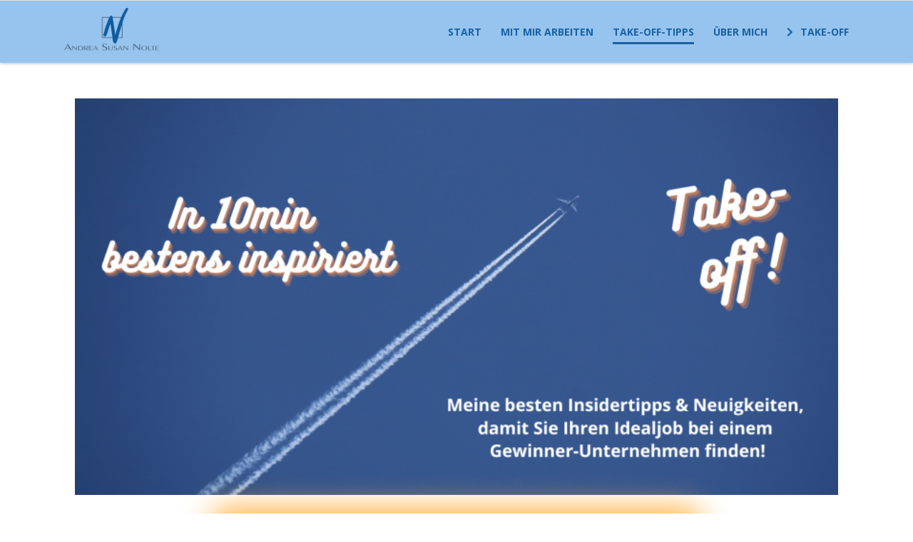

--- FILE ---
content_type: text/html; charset=UTF-8
request_url: https://andrea-susan-nolte.com/take-off-tipps
body_size: 21303
content:
<!DOCTYPE html><html lang="de"><head><meta charset="UTF-8" /><meta name="viewport" content="width=device-width" /><link rel="profile" href="http://gmpg.org/xfn/11" /><link rel="pingback" href="https://andrea-susan-nolte.com/xmlrpc.php" /><link media="all" href="https://andrea-susan-nolte.com/wp-content/cache/autoptimize/css/autoptimize_d0e99b347dadf08eafd57ee43eed4d36.css" rel="stylesheet"><title>Take-off-Tipps &#8211; Take-off zum Idealjob</title><meta name='robots' content='max-image-preview:large' /><link rel="alternate" type="application/rss+xml" title="Take-off zum Idealjob &raquo; Feed" href="https://andrea-susan-nolte.com/feed" /><link rel="alternate" type="application/rss+xml" title="Take-off zum Idealjob &raquo; Kommentar-Feed" href="https://andrea-susan-nolte.com/comments/feed" /><link rel='stylesheet' id='borlabs-cookie-custom-css' href='https://andrea-susan-nolte.com/wp-content/cache/autoptimize/css/autoptimize_single_be541cc65b33df1f90939341f810e52b.css?ver=3.3.23-37' type='text/css' media='all' /><link rel='stylesheet' id='elementor-post-618-css' href='https://andrea-susan-nolte.com/wp-content/cache/autoptimize/css/autoptimize_single_f6e537be5845e3202a06d64be782e503.css?ver=1768962270' type='text/css' media='all' /><link rel='stylesheet' id='elementor-post-1817-css' href='https://andrea-susan-nolte.com/wp-content/cache/autoptimize/css/autoptimize_single_dd28525861774e12cde3d87286460ae7.css?ver=1768966957' type='text/css' media='all' /> <script type="text/javascript" id="layerslider-greensock-js-extra">/* <![CDATA[ */
var LS_Meta = {"v":"6.9.2"};
/* ]]> */</script> <script type="text/javascript" src="https://andrea-susan-nolte.com/wp-includes/js/jquery/jquery.min.js?ver=3.7.1" id="jquery-core-js"></script> <script type="text/javascript" id="agama-particles-plugins-js-extra">/* <![CDATA[ */
var plugin = {"slider":"","header_image_particles":"1","slider_particles":"1"};
/* ]]> */</script> <script data-no-optimize="1" data-no-minify="1" data-cfasync="false" type="text/javascript" src="https://andrea-susan-nolte.com/wp-content/cache/autoptimize/js/autoptimize_single_61fee4469e282dfb0cd43ffcf3f3a092.js?ver=3.3.23-40" id="borlabs-cookie-config-js"></script> <meta name="generator" content="Powered by LayerSlider 6.9.2 - Multi-Purpose, Responsive, Parallax, Mobile-Friendly Slider Plugin for WordPress." /> <!-- LayerSlider updates and docs at: https://layerslider.kreaturamedia.com --><link rel="https://api.w.org/" href="https://andrea-susan-nolte.com/wp-json/" /><link rel="alternate" title="JSON" type="application/json" href="https://andrea-susan-nolte.com/wp-json/wp/v2/pages/1817" /><link rel="EditURI" type="application/rsd+xml" title="RSD" href="https://andrea-susan-nolte.com/xmlrpc.php?rsd" /><meta name="generator" content="WordPress 6.8.3" /><link rel="canonical" href="https://andrea-susan-nolte.com/take-off-tipps" /><link rel='shortlink' href='https://andrea-susan-nolte.com/?p=1817' /><link rel="alternate" title="oEmbed (JSON)" type="application/json+oembed" href="https://andrea-susan-nolte.com/wp-json/oembed/1.0/embed?url=https%3A%2F%2Fandrea-susan-nolte.com%2Ftake-off-tipps" /><link rel="alternate" title="oEmbed (XML)" type="text/xml+oembed" href="https://andrea-susan-nolte.com/wp-json/oembed/1.0/embed?url=https%3A%2F%2Fandrea-susan-nolte.com%2Ftake-off-tipps&#038;format=xml" /><meta property="og:type" content="article" /><meta property="og:url" content="https://andrea-susan-nolte.com/take-off-tipps" /><meta property="og:title" content="Take-off-Tipps" /><meta property="og:image" content="https://andrea-susan-nolte.com/wp-content/uploads/2023/09/Header-In-10-Minuten-1024x532.png" /><meta property="og:description" content="Meine besten Insidertipps &amp; Neuigkeiten, damit Sie Ihren Idealjob bei einem Gewinner-Unternehmen finden!" /><!--[if lt IE 9]><script src="https://andrea-susan-nolte.com/wp-content/themes/agama-pro/assets/js/html5.js"></script><![endif]--><meta name="generator" content="Elementor 3.33.2; features: additional_custom_breakpoints; settings: css_print_method-external, google_font-enabled, font_display-auto"> <script>(()=>{var o=[],i={};["on","off","toggle","show"].forEach((l=>{i[l]=function(){o.push([l,arguments])}})),window.Boxzilla=i,window.boxzilla_queue=o})();</script><link rel="icon" href="https://andrea-susan-nolte.com/wp-content/uploads/2019/11/Logo-nur-N_-Favicon-quadr-50x52.jpg" sizes="32x32" /><link rel="icon" href="https://andrea-susan-nolte.com/wp-content/uploads/2019/11/Logo-nur-N_-Favicon-quadr-250x250.jpg" sizes="192x192" /><link rel="apple-touch-icon" href="https://andrea-susan-nolte.com/wp-content/uploads/2019/11/Logo-nur-N_-Favicon-quadr-250x250.jpg" /><meta name="msapplication-TileImage" content="https://andrea-susan-nolte.com/wp-content/uploads/2019/11/Logo-nur-N_-Favicon-quadr.jpg" /></head><body class="wp-singular page-template-default page page-id-1817 wp-theme-agama-pro wp-child-theme-agama-pro_child stretched header_v3 full-width single-author elementor-default elementor-kit-618 elementor-page elementor-page-1817"> <!-- Main Wrappe --><div id="main-wrapper" class="main-wrapper"> <!-- Header --><header id="masthead" class="site-header header_v3 has_desktop clearfix" role="banner"><div class="topbar show-top-bar"><div id="top-bar"><div id="top-bar-wrap" class="clearfix"></div></div></div><div class="sticky-header clearfix"><div class="sticky-header-inner clearfix"><div id="agama-logo" class="pull-left"> <a href="https://andrea-susan-nolte.com/" title="Take-off zum Idealjob" class="vision-logo-url"><noscript><img src="https://andrea-susan-nolte.com/wp-content/uploads/2019/11/ASN-Logo-menueleiste-trans-200KB.png" class="logo logo-desktop" alt="Take-off zum Idealjob"></noscript><img src='data:image/svg+xml,%3Csvg%20xmlns=%22http://www.w3.org/2000/svg%22%20viewBox=%220%200%20210%20140%22%3E%3C/svg%3E' data-src="https://andrea-susan-nolte.com/wp-content/uploads/2019/11/ASN-Logo-menueleiste-trans-200KB.png" class="lazyload logo logo-desktop" alt="Take-off zum Idealjob"></a></div><nav role="navigation" class="pull-right agama-primary-nav"><ul id="menu-menue-ganz-oben-wg-mobil" class="sticky-nav"><li id="nav-menu-item-3256" class="main-menu-item  menu-item-even menu-item-depth-0 menu-item menu-item-type-post_type menu-item-object-page menu-item-home"><a href="https://andrea-susan-nolte.com/" class="menu-link main-menu-link">Start</a></li><li id="nav-menu-item-3257" class="main-menu-item  menu-item-even menu-item-depth-0 menu-item menu-item-type-post_type menu-item-object-page"><a href="https://andrea-susan-nolte.com/mit-mir-arbeiten" class="menu-link main-menu-link">Mit mir arbeiten</a></li><li id="nav-menu-item-3260" class="main-menu-item  menu-item-even menu-item-depth-0 menu-item menu-item-type-post_type menu-item-object-page current-menu-item page_item page-item-1817 current_page_item"><a href="https://andrea-susan-nolte.com/take-off-tipps" class="menu-link main-menu-link">Take-off-Tipps</a></li><li id="nav-menu-item-3263" class="main-menu-item  menu-item-even menu-item-depth-0 menu-item menu-item-type-post_type menu-item-object-page"><a href="https://andrea-susan-nolte.com/ueber" class="menu-link main-menu-link">Über mich</a></li><li id="nav-menu-item-3268" class="main-menu-item  menu-item-even menu-item-depth-0 menu-item menu-item-type-post_type menu-item-object-page"><a href="https://andrea-susan-nolte.com/take-off" class="menu-link main-menu-link"><i class="fa fa-chevron-right"></i>Take-off</a></li></ul></nav><!-- .agama-primary-nav --><div class="mobile-menu-icons"><div> <button class="mobile-menu-toggle toggle--elastic" type="button" 
 aria-label="Mobile Menu" 
 aria-controls="navigation" 
 aria-expanded="false"> <span class="mobile-menu-toggle-box"> <span class="mobile-menu-toggle-inner"></span> </span> </button><!-- .mobile-menu-toggle --></div></div></div></div><nav class="mobile-menu collapse"><ul id="menu-menue-ganz-oben-wg-mobil-1" class="menu"><li id="nav-menu-item-3256" class="main-menu-item  menu-item-even menu-item-depth-0 menu-item menu-item-type-post_type menu-item-object-page menu-item-home"><a href="https://andrea-susan-nolte.com/" class="menu-link main-menu-link">Start</a></li><li id="nav-menu-item-3257" class="main-menu-item  menu-item-even menu-item-depth-0 menu-item menu-item-type-post_type menu-item-object-page"><a href="https://andrea-susan-nolte.com/mit-mir-arbeiten" class="menu-link main-menu-link">Mit mir arbeiten</a></li><li id="nav-menu-item-3260" class="main-menu-item  menu-item-even menu-item-depth-0 menu-item menu-item-type-post_type menu-item-object-page current-menu-item page_item page-item-1817 current_page_item"><a href="https://andrea-susan-nolte.com/take-off-tipps" class="menu-link main-menu-link">Take-off-Tipps</a></li><li id="nav-menu-item-3263" class="main-menu-item  menu-item-even menu-item-depth-0 menu-item menu-item-type-post_type menu-item-object-page"><a href="https://andrea-susan-nolte.com/ueber" class="menu-link main-menu-link">Über mich</a></li><li id="nav-menu-item-3268" class="main-menu-item  menu-item-even menu-item-depth-0 menu-item menu-item-type-post_type menu-item-object-page"><a href="https://andrea-susan-nolte.com/take-off" class="menu-link main-menu-link"><i class="fa fa-chevron-right"></i>Take-off</a></li></ul></nav><!-- .mobile-menu --></header><!-- Header End --><div id="page" class="hfeed site"><div id="main" class="wrapper"><div class="vision-row clearfix"><div id="primary" class="site-content col-md-12"><div id="content" role="main"><article id="post-1817" class="post-1817 page type-page status-publish has-post-thumbnail hentry"><header class="entry-header"> <img fetchpriority="high" width="800" height="416" src="https://andrea-susan-nolte.com/wp-content/uploads/2023/09/Header-In-10-Minuten-800x416.png" class="attachment-post-thumbnail size-post-thumbnail wp-post-image" alt="" decoding="async" srcset="https://andrea-susan-nolte.com/wp-content/uploads/2023/09/Header-In-10-Minuten-800x416.png 800w, https://andrea-susan-nolte.com/wp-content/uploads/2023/09/Header-In-10-Minuten-300x156.png 300w, https://andrea-susan-nolte.com/wp-content/uploads/2023/09/Header-In-10-Minuten-1024x532.png 1024w, https://andrea-susan-nolte.com/wp-content/uploads/2023/09/Header-In-10-Minuten-768x399.png 768w, https://andrea-susan-nolte.com/wp-content/uploads/2023/09/Header-In-10-Minuten-1536x798.png 1536w, https://andrea-susan-nolte.com/wp-content/uploads/2023/09/Header-In-10-Minuten.png 1648w" sizes="(max-width: 800px) 100vw, 800px" /></header><div class="entry-content"><div data-elementor-type="wp-page" data-elementor-id="1817" class="elementor elementor-1817"><section class="elementor-section elementor-top-section elementor-element elementor-element-69810b47 elementor-section-boxed elementor-section-height-default elementor-section-height-default" data-id="69810b47" data-element_type="section"><div class="elementor-container elementor-column-gap-default"><div class="elementor-column elementor-col-100 elementor-top-column elementor-element elementor-element-712b5a94" data-id="712b5a94" data-element_type="column"><div class="elementor-widget-wrap elementor-element-populated"><div class="elementor-element elementor-element-593ddf51 elementor-align-center elementor-widget elementor-widget-button" data-id="593ddf51" data-element_type="widget" data-widget_type="button.default"><div class="elementor-widget-container"><div class="elementor-button-wrapper"> <a class="elementor-button elementor-button-link elementor-size-lg" href="https://andrea-susan-nolte.com/newsletter" target="_blank"> <span class="elementor-button-content-wrapper"> <span class="elementor-button-icon"> <i aria-hidden="true" class="fas fa-exclamation-circle"></i> </span> <span class="elementor-button-text">Take-off-Letter bestellen und nichts mehr verpassen!</span> </span> </a></div></div></div></div></div></div></section><section class="elementor-section elementor-top-section elementor-element elementor-element-761bcdd elementor-section-boxed elementor-section-height-default elementor-section-height-default" data-id="761bcdd" data-element_type="section"><div class="elementor-container elementor-column-gap-default"><div class="elementor-column elementor-col-100 elementor-top-column elementor-element elementor-element-505aab1" data-id="505aab1" data-element_type="column"><div class="elementor-widget-wrap elementor-element-populated"><div class="elementor-element elementor-element-ee0cd1d elementor-widget-divider--view-line elementor-widget elementor-widget-divider" data-id="ee0cd1d" data-element_type="widget" data-widget_type="divider.default"><div class="elementor-widget-container"><div class="elementor-divider"> <span class="elementor-divider-separator"> </span></div></div></div></div></div></div></section><section class="elementor-section elementor-top-section elementor-element elementor-element-d1c3099 elementor-section-boxed elementor-section-height-default elementor-section-height-default" data-id="d1c3099" data-element_type="section"><div class="elementor-container elementor-column-gap-default"><div class="elementor-column elementor-col-66 elementor-top-column elementor-element elementor-element-f18efa8" data-id="f18efa8" data-element_type="column"><div class="elementor-widget-wrap elementor-element-populated"><div class="elementor-element elementor-element-336fe62 elementor-widget elementor-widget-spacer" data-id="336fe62" data-element_type="widget" data-widget_type="spacer.default"><div class="elementor-widget-container"><div class="elementor-spacer"><div class="elementor-spacer-inner"></div></div></div></div><div class="elementor-element elementor-element-7284061 elementor-widget elementor-widget-image" data-id="7284061" data-element_type="widget" data-widget_type="image.default"><div class="elementor-widget-container"><figure class="wp-caption"> <noscript><img decoding="async" width="640" height="227" src="https://andrea-susan-nolte.com/wp-content/uploads/2021/04/Header-Libelle-Spinnennetz-dragonfly-1729157_640.jpg" class="attachment-full size-full wp-image-4009" alt="" srcset="https://andrea-susan-nolte.com/wp-content/uploads/2021/04/Header-Libelle-Spinnennetz-dragonfly-1729157_640.jpg 640w, https://andrea-susan-nolte.com/wp-content/uploads/2021/04/Header-Libelle-Spinnennetz-dragonfly-1729157_640-300x106.jpg 300w" sizes="(max-width: 640px) 100vw, 640px" /></noscript><img decoding="async" width="640" height="227" src='data:image/svg+xml,%3Csvg%20xmlns=%22http://www.w3.org/2000/svg%22%20viewBox=%220%200%20640%20227%22%3E%3C/svg%3E' data-src="https://andrea-susan-nolte.com/wp-content/uploads/2021/04/Header-Libelle-Spinnennetz-dragonfly-1729157_640.jpg" class="lazyload attachment-full size-full wp-image-4009" alt="" data-srcset="https://andrea-susan-nolte.com/wp-content/uploads/2021/04/Header-Libelle-Spinnennetz-dragonfly-1729157_640.jpg 640w, https://andrea-susan-nolte.com/wp-content/uploads/2021/04/Header-Libelle-Spinnennetz-dragonfly-1729157_640-300x106.jpg 300w" data-sizes="(max-width: 640px) 100vw, 640px" /><figcaption class="widget-image-caption wp-caption-text">Bild von <a href="https://pixabay.com/de/users/adinavoicu-485024/?utm_source=link-attribution&amp;utm_medium=referral&amp;utm_campaign=image&amp;utm_content=1729157">Adina Voicu</a> auf <a href="https://pixabay.com/de/?utm_source=link-attribution&amp;utm_medium=referral&amp;utm_campaign=image&amp;utm_content=1729157">Pixabay</a></figcaption></figure></div></div></div></div><div class="elementor-column elementor-col-33 elementor-top-column elementor-element elementor-element-41ead4b" data-id="41ead4b" data-element_type="column"><div class="elementor-widget-wrap elementor-element-populated"><div class="elementor-element elementor-element-9f4c670 elementor-widget elementor-widget-heading" data-id="9f4c670" data-element_type="widget" data-widget_type="heading.default"><div class="elementor-widget-container"><h4 class="elementor-heading-title elementor-size-default"><a href="https://andrea-susan-nolte.com/tp013-headhunter---segen-oder-sonderangebot-des-lebens">Headhunter – Segen oder Sonderangebot des Lebens?</a></h4></div></div><div class="elementor-element elementor-element-bf5b75d elementor-widget elementor-widget-text-editor" data-id="bf5b75d" data-element_type="widget" data-widget_type="text-editor.default"><div class="elementor-widget-container"><p>Damit Sie nicht in verlockende Fallen tappen, die Sie garantiert von Ihrem Weg abbringen, habe ich heute wichtige Hintergrundinformationen für Sie.</p><p><em><a title="TP005 – Inside Bewerbungsgespräch #1 – Sind Sie ein Kollateralschaden?" href="https://andrea-susan-nolte.com/tp013-headhunter---segen-oder-sonderangebot-des-lebens">… weiterlesen</a></em></p></div></div></div></div></div></section><section class="elementor-section elementor-top-section elementor-element elementor-element-33469a9 elementor-section-boxed elementor-section-height-default elementor-section-height-default" data-id="33469a9" data-element_type="section"><div class="elementor-container elementor-column-gap-default"><div class="elementor-column elementor-col-100 elementor-top-column elementor-element elementor-element-e7d3b89" data-id="e7d3b89" data-element_type="column"><div class="elementor-widget-wrap elementor-element-populated"><div class="elementor-element elementor-element-4414c8e elementor-widget-divider--view-line elementor-widget elementor-widget-divider" data-id="4414c8e" data-element_type="widget" data-widget_type="divider.default"><div class="elementor-widget-container"><div class="elementor-divider"> <span class="elementor-divider-separator"> </span></div></div></div></div></div></div></section><section class="elementor-section elementor-top-section elementor-element elementor-element-ce1d1e2 elementor-section-boxed elementor-section-height-default elementor-section-height-default" data-id="ce1d1e2" data-element_type="section"><div class="elementor-container elementor-column-gap-default"><div class="elementor-column elementor-col-66 elementor-top-column elementor-element elementor-element-7898ed8" data-id="7898ed8" data-element_type="column"><div class="elementor-widget-wrap elementor-element-populated"><div class="elementor-element elementor-element-79e70d3 elementor-widget elementor-widget-spacer" data-id="79e70d3" data-element_type="widget" data-widget_type="spacer.default"><div class="elementor-widget-container"><div class="elementor-spacer"><div class="elementor-spacer-inner"></div></div></div></div><div class="elementor-element elementor-element-42d7886 elementor-widget elementor-widget-image" data-id="42d7886" data-element_type="widget" data-widget_type="image.default"><div class="elementor-widget-container"><figure class="wp-caption"> <noscript><img decoding="async" width="640" height="290" src="https://andrea-susan-nolte.com/wp-content/uploads/2020/12/Header-Heuschrecke-south-africa-3455528_640x290.jpg" class="attachment-full size-full wp-image-3180" alt="" srcset="https://andrea-susan-nolte.com/wp-content/uploads/2020/12/Header-Heuschrecke-south-africa-3455528_640x290.jpg 640w, https://andrea-susan-nolte.com/wp-content/uploads/2020/12/Header-Heuschrecke-south-africa-3455528_640x290-300x136.jpg 300w" sizes="(max-width: 640px) 100vw, 640px" /></noscript><img decoding="async" width="640" height="290" src='data:image/svg+xml,%3Csvg%20xmlns=%22http://www.w3.org/2000/svg%22%20viewBox=%220%200%20640%20290%22%3E%3C/svg%3E' data-src="https://andrea-susan-nolte.com/wp-content/uploads/2020/12/Header-Heuschrecke-south-africa-3455528_640x290.jpg" class="lazyload attachment-full size-full wp-image-3180" alt="" data-srcset="https://andrea-susan-nolte.com/wp-content/uploads/2020/12/Header-Heuschrecke-south-africa-3455528_640x290.jpg 640w, https://andrea-susan-nolte.com/wp-content/uploads/2020/12/Header-Heuschrecke-south-africa-3455528_640x290-300x136.jpg 300w" data-sizes="(max-width: 640px) 100vw, 640px" /><figcaption class="widget-image-caption wp-caption-text">Bild von <a href="https://pixabay.com/de/users/alkemade-804941/?utm_source=link-attribution&amp;utm_medium=referral&amp;utm_campaign=image&amp;utm_content=3455528">AlkeMade</a> auf <a href="https://pixabay.com/de/?utm_source=link-attribution&amp;utm_medium=referral&amp;utm_campaign=image&amp;utm_content=3455528">Pixabay</a></figcaption></figure></div></div></div></div><div class="elementor-column elementor-col-33 elementor-top-column elementor-element elementor-element-adace8f" data-id="adace8f" data-element_type="column"><div class="elementor-widget-wrap elementor-element-populated"><div class="elementor-element elementor-element-1e06d23 elementor-widget elementor-widget-heading" data-id="1e06d23" data-element_type="widget" data-widget_type="heading.default"><div class="elementor-widget-container"><h4 class="elementor-heading-title elementor-size-default"><a href="https://andrea-susan-nolte.com/tp012-heuschreckenplage-in-deutschland">Heuschreckenplage in Deutschland?!</a></h4></div></div><div class="elementor-element elementor-element-f42289d elementor-widget elementor-widget-text-editor" data-id="f42289d" data-element_type="widget" data-widget_type="text-editor.default"><div class="elementor-widget-container"><p>Wenn eine Unternehmensübernahme im Job ansteht: nutzen Sie sie, um Ihrem Idealjob näherzukommen oder ihn zu stricken. Nutzenbrille auf!</p><p><em><a title="TP005 – Inside Bewerbungsgespräch #1 – Sind Sie ein Kollateralschaden?" href="https://andrea-susan-nolte.com/tp012-heuschreckenplage-in-deutschland">… weiterlesen</a></em></p></div></div></div></div></div></section><section class="elementor-section elementor-top-section elementor-element elementor-element-cf9e7de elementor-section-boxed elementor-section-height-default elementor-section-height-default" data-id="cf9e7de" data-element_type="section"><div class="elementor-container elementor-column-gap-default"><div class="elementor-column elementor-col-100 elementor-top-column elementor-element elementor-element-6fe72cc" data-id="6fe72cc" data-element_type="column"><div class="elementor-widget-wrap elementor-element-populated"><div class="elementor-element elementor-element-87c2790 elementor-widget-divider--view-line elementor-widget elementor-widget-divider" data-id="87c2790" data-element_type="widget" data-widget_type="divider.default"><div class="elementor-widget-container"><div class="elementor-divider"> <span class="elementor-divider-separator"> </span></div></div></div></div></div></div></section><section class="elementor-section elementor-top-section elementor-element elementor-element-c78e5a9 elementor-section-boxed elementor-section-height-default elementor-section-height-default" data-id="c78e5a9" data-element_type="section"><div class="elementor-container elementor-column-gap-default"><div class="elementor-column elementor-col-66 elementor-top-column elementor-element elementor-element-599d33e" data-id="599d33e" data-element_type="column"><div class="elementor-widget-wrap elementor-element-populated"><div class="elementor-element elementor-element-bc306ab elementor-widget elementor-widget-spacer" data-id="bc306ab" data-element_type="widget" data-widget_type="spacer.default"><div class="elementor-widget-container"><div class="elementor-spacer"><div class="elementor-spacer-inner"></div></div></div></div><div class="elementor-element elementor-element-686e058 elementor-widget elementor-widget-image" data-id="686e058" data-element_type="widget" data-widget_type="image.default"><div class="elementor-widget-container"><figure class="wp-caption"> <noscript><img loading="lazy" decoding="async" width="640" height="244" src="https://andrea-susan-nolte.com/wp-content/uploads/2020/11/Verdeckt-phang-nga-bay-2076834_640.jpg" class="attachment-full size-full wp-image-2792" alt="" srcset="https://andrea-susan-nolte.com/wp-content/uploads/2020/11/Verdeckt-phang-nga-bay-2076834_640.jpg 640w, https://andrea-susan-nolte.com/wp-content/uploads/2020/11/Verdeckt-phang-nga-bay-2076834_640-300x114.jpg 300w" sizes="(max-width: 640px) 100vw, 640px" /></noscript><img loading="lazy" decoding="async" width="640" height="244" src='data:image/svg+xml,%3Csvg%20xmlns=%22http://www.w3.org/2000/svg%22%20viewBox=%220%200%20640%20244%22%3E%3C/svg%3E' data-src="https://andrea-susan-nolte.com/wp-content/uploads/2020/11/Verdeckt-phang-nga-bay-2076834_640.jpg" class="lazyload attachment-full size-full wp-image-2792" alt="" data-srcset="https://andrea-susan-nolte.com/wp-content/uploads/2020/11/Verdeckt-phang-nga-bay-2076834_640.jpg 640w, https://andrea-susan-nolte.com/wp-content/uploads/2020/11/Verdeckt-phang-nga-bay-2076834_640-300x114.jpg 300w" data-sizes="(max-width: 640px) 100vw, 640px" /><figcaption class="widget-image-caption wp-caption-text">Bild von <a href="https://pixabay.com/de/users/ich28-5449774/?utm_source=link-attribution&amp;utm_medium=referral&amp;utm_campaign=image&amp;utm_content=2340247">Ich28</a> auf <a href="https://pixabay.com/de/?utm_source=link-attribution&amp;utm_medium=referral&amp;utm_campaign=image&amp;utm_content=2340247">Pixabay</a></figcaption></figure></div></div></div></div><div class="elementor-column elementor-col-33 elementor-top-column elementor-element elementor-element-764a702" data-id="764a702" data-element_type="column"><div class="elementor-widget-wrap elementor-element-populated"><div class="elementor-element elementor-element-474bc2d elementor-widget elementor-widget-heading" data-id="474bc2d" data-element_type="widget" data-widget_type="heading.default"><div class="elementor-widget-container"><h4 class="elementor-heading-title elementor-size-default"><a href="https://andrea-susan-nolte.com/tp011-insider-verdeckter-stellenmarkt-was-ist-dran">Verdeckter Stellenmarkt – was ist dran?</a></h4></div></div><div class="elementor-element elementor-element-1a03c58 elementor-widget elementor-widget-text-editor" data-id="1a03c58" data-element_type="widget" data-widget_type="text-editor.default"><div class="elementor-widget-container"><p>Werden wirklich so viele Stellen gar nicht offen ausgeschrieben? Warum überhaupt und wie kommt man an diese Stellen heran? Außerdem verrate ich Ihnen, warum Sie immer mit vier Ohren rumlaufen sollten.</p><p><em><a title="TP005 – Inside Bewerbungsgespräch #1 – Sind Sie ein Kollateralschaden?" href="https://andrea-susan-nolte.com/tp011-insider-verdeckter-stellenmarkt-was-ist-dran">… weiterlesen</a></em></p></div></div></div></div></div></section><section class="elementor-section elementor-top-section elementor-element elementor-element-efbc030 elementor-section-boxed elementor-section-height-default elementor-section-height-default" data-id="efbc030" data-element_type="section"><div class="elementor-container elementor-column-gap-default"><div class="elementor-column elementor-col-100 elementor-top-column elementor-element elementor-element-7cc0f61" data-id="7cc0f61" data-element_type="column"><div class="elementor-widget-wrap elementor-element-populated"><div class="elementor-element elementor-element-0b5e058 elementor-widget-divider--view-line elementor-widget elementor-widget-divider" data-id="0b5e058" data-element_type="widget" data-widget_type="divider.default"><div class="elementor-widget-container"><div class="elementor-divider"> <span class="elementor-divider-separator"> </span></div></div></div></div></div></div></section><section class="elementor-section elementor-top-section elementor-element elementor-element-53aa0f4 elementor-section-boxed elementor-section-height-default elementor-section-height-default" data-id="53aa0f4" data-element_type="section"><div class="elementor-container elementor-column-gap-default"><div class="elementor-column elementor-col-66 elementor-top-column elementor-element elementor-element-798fa38" data-id="798fa38" data-element_type="column"><div class="elementor-widget-wrap elementor-element-populated"><div class="elementor-element elementor-element-8826e30 elementor-widget elementor-widget-spacer" data-id="8826e30" data-element_type="widget" data-widget_type="spacer.default"><div class="elementor-widget-container"><div class="elementor-spacer"><div class="elementor-spacer-inner"></div></div></div></div><div class="elementor-element elementor-element-58b7b2a elementor-widget elementor-widget-image" data-id="58b7b2a" data-element_type="widget" data-widget_type="image.default"><div class="elementor-widget-container"><figure class="wp-caption"> <noscript><img loading="lazy" decoding="async" width="640" height="260" src="https://andrea-susan-nolte.com/wp-content/uploads/2020/10/Lieblingsplatz.jpg" class="attachment-full size-full wp-image-2732" alt="" srcset="https://andrea-susan-nolte.com/wp-content/uploads/2020/10/Lieblingsplatz.jpg 640w, https://andrea-susan-nolte.com/wp-content/uploads/2020/10/Lieblingsplatz-300x122.jpg 300w" sizes="(max-width: 640px) 100vw, 640px" /></noscript><img loading="lazy" decoding="async" width="640" height="260" src='data:image/svg+xml,%3Csvg%20xmlns=%22http://www.w3.org/2000/svg%22%20viewBox=%220%200%20640%20260%22%3E%3C/svg%3E' data-src="https://andrea-susan-nolte.com/wp-content/uploads/2020/10/Lieblingsplatz.jpg" class="lazyload attachment-full size-full wp-image-2732" alt="" data-srcset="https://andrea-susan-nolte.com/wp-content/uploads/2020/10/Lieblingsplatz.jpg 640w, https://andrea-susan-nolte.com/wp-content/uploads/2020/10/Lieblingsplatz-300x122.jpg 300w" data-sizes="(max-width: 640px) 100vw, 640px" /><figcaption class="widget-image-caption wp-caption-text"></figcaption></figure></div></div></div></div><div class="elementor-column elementor-col-33 elementor-top-column elementor-element elementor-element-57b3aa9" data-id="57b3aa9" data-element_type="column"><div class="elementor-widget-wrap elementor-element-populated"><div class="elementor-element elementor-element-5682766 elementor-widget elementor-widget-heading" data-id="5682766" data-element_type="widget" data-widget_type="heading.default"><div class="elementor-widget-container"><h4 class="elementor-heading-title elementor-size-default"><a href="https://andrea-susan-nolte.com/tp010-wenn-du-10min-haettest">Wenn Sie 10 Minuten hätten, um ...</a></h4></div></div><div class="elementor-element elementor-element-5186ebf elementor-widget elementor-widget-text-editor" data-id="5186ebf" data-element_type="widget" data-widget_type="text-editor.default"><div class="elementor-widget-container"><p>&#8230; zur ganzen Welt zu sprechen – was würden Sie sagen?<br />Die heutige Folge ist eine sehr persönliche – es lebe das Leben!</p><p><em><a title="TP005 – Inside Bewerbungsgespräch #1 – Sind Sie ein Kollateralschaden?" href="https://andrea-susan-nolte.com/tp010-wenn-du-10min-haettest">… weiterlesen</a></em></p></div></div></div></div></div></section><section class="elementor-section elementor-top-section elementor-element elementor-element-f954df4 elementor-section-boxed elementor-section-height-default elementor-section-height-default" data-id="f954df4" data-element_type="section"><div class="elementor-container elementor-column-gap-default"><div class="elementor-column elementor-col-100 elementor-top-column elementor-element elementor-element-cd8bf06" data-id="cd8bf06" data-element_type="column"><div class="elementor-widget-wrap elementor-element-populated"><div class="elementor-element elementor-element-8aa8f66 elementor-widget-divider--view-line elementor-widget elementor-widget-divider" data-id="8aa8f66" data-element_type="widget" data-widget_type="divider.default"><div class="elementor-widget-container"><div class="elementor-divider"> <span class="elementor-divider-separator"> </span></div></div></div></div></div></div></section><section class="elementor-section elementor-top-section elementor-element elementor-element-b880ba8 elementor-section-boxed elementor-section-height-default elementor-section-height-default" data-id="b880ba8" data-element_type="section"><div class="elementor-container elementor-column-gap-default"><div class="elementor-column elementor-col-66 elementor-top-column elementor-element elementor-element-034c9e5" data-id="034c9e5" data-element_type="column"><div class="elementor-widget-wrap elementor-element-populated"><div class="elementor-element elementor-element-023f5ff elementor-widget elementor-widget-spacer" data-id="023f5ff" data-element_type="widget" data-widget_type="spacer.default"><div class="elementor-widget-container"><div class="elementor-spacer"><div class="elementor-spacer-inner"></div></div></div></div><div class="elementor-element elementor-element-cfe0907 elementor-widget elementor-widget-image" data-id="cfe0907" data-element_type="widget" data-widget_type="image.default"><div class="elementor-widget-container"><figure class="wp-caption"> <noscript><img loading="lazy" decoding="async" width="640" height="260" src="https://andrea-susan-nolte.com/wp-content/uploads/2020/10/clock-3281366_1280.jpg" class="attachment-full size-full wp-image-2560" alt="" srcset="https://andrea-susan-nolte.com/wp-content/uploads/2020/10/clock-3281366_1280.jpg 640w, https://andrea-susan-nolte.com/wp-content/uploads/2020/10/clock-3281366_1280-300x122.jpg 300w" sizes="(max-width: 640px) 100vw, 640px" /></noscript><img loading="lazy" decoding="async" width="640" height="260" src='data:image/svg+xml,%3Csvg%20xmlns=%22http://www.w3.org/2000/svg%22%20viewBox=%220%200%20640%20260%22%3E%3C/svg%3E' data-src="https://andrea-susan-nolte.com/wp-content/uploads/2020/10/clock-3281366_1280.jpg" class="lazyload attachment-full size-full wp-image-2560" alt="" data-srcset="https://andrea-susan-nolte.com/wp-content/uploads/2020/10/clock-3281366_1280.jpg 640w, https://andrea-susan-nolte.com/wp-content/uploads/2020/10/clock-3281366_1280-300x122.jpg 300w" data-sizes="(max-width: 640px) 100vw, 640px" /><figcaption class="widget-image-caption wp-caption-text">Bild von <a href="https://pixabay.com/de/users/sponchia-443272/?utm_source=link-attribution&amp;utm_medium=referral&amp;utm_campaign=image&amp;utm_content=3281366">Christine Sponchia</a> auf <a href="https://pixabay.com/de/?utm_source=link-attribution&amp;utm_medium=referral&amp;utm_campaign=image&amp;utm_content=3281366">Pixabay</a></figcaption></figure></div></div></div></div><div class="elementor-column elementor-col-33 elementor-top-column elementor-element elementor-element-d635973" data-id="d635973" data-element_type="column"><div class="elementor-widget-wrap elementor-element-populated"><div class="elementor-element elementor-element-405e384 elementor-widget elementor-widget-heading" data-id="405e384" data-element_type="widget" data-widget_type="heading.default"><div class="elementor-widget-container"><h4 class="elementor-heading-title elementor-size-default"><a href="https://andrea-susan-nolte.com/tp009-gunst-der-stunde-und-update-wirtschaft">Gunst der Stunde &amp; Update Wirtschaft</a></h4></div></div><div class="elementor-element elementor-element-cd8834c elementor-widget elementor-widget-text-editor" data-id="cd8834c" data-element_type="widget" data-widget_type="text-editor.default"><div class="elementor-widget-container"><ul><li>Update zur wirtschaftlichen Situation und speziellen Branchen- und Unternehmens-Entwicklungen</li><li>Wie Sie die Gunst der Stunde für sich nutzen: wenn jetzt nicht die Zeit für kompetente,  kreative Zukunftsmacher und Problemlöser ist, wann dann?</li><li>Warum gebeutelte Branchen hochinteressante Arbeitgeber sein können.</li></ul><p><em><a title="TP005 – Inside Bewerbungsgespräch #1 – Sind Sie ein Kollateralschaden?" href="https://andrea-susan-nolte.com/tp009-gunst-der-stunde-und-update-wirtschaft">… weiterlesen</a></em></p></div></div></div></div></div></section><section class="elementor-section elementor-top-section elementor-element elementor-element-731e375 elementor-section-boxed elementor-section-height-default elementor-section-height-default" data-id="731e375" data-element_type="section"><div class="elementor-container elementor-column-gap-default"><div class="elementor-column elementor-col-100 elementor-top-column elementor-element elementor-element-7bad1e1" data-id="7bad1e1" data-element_type="column"><div class="elementor-widget-wrap elementor-element-populated"><div class="elementor-element elementor-element-56a6e32 elementor-widget-divider--view-line elementor-widget elementor-widget-divider" data-id="56a6e32" data-element_type="widget" data-widget_type="divider.default"><div class="elementor-widget-container"><div class="elementor-divider"> <span class="elementor-divider-separator"> </span></div></div></div></div></div></div></section><section class="elementor-section elementor-top-section elementor-element elementor-element-f591629 elementor-section-boxed elementor-section-height-default elementor-section-height-default" data-id="f591629" data-element_type="section"><div class="elementor-container elementor-column-gap-default"><div class="elementor-column elementor-col-100 elementor-top-column elementor-element elementor-element-5c159d4" data-id="5c159d4" data-element_type="column"><div class="elementor-widget-wrap elementor-element-populated"><div class="elementor-element elementor-element-b545bb2 elementor-align-center elementor-widget elementor-widget-button" data-id="b545bb2" data-element_type="widget" data-widget_type="button.default"><div class="elementor-widget-container"><div class="elementor-button-wrapper"> <a class="elementor-button elementor-button-link elementor-size-lg" href="https://andrea-susan-nolte.com/newsletter" target="_blank"> <span class="elementor-button-content-wrapper"> <span class="elementor-button-icon"> <i aria-hidden="true" class="fas fa-exclamation-circle"></i> </span> <span class="elementor-button-text">Take-off-Letter bestellen und nichts mehr verpassen!</span> </span> </a></div></div></div></div></div></div></section><section class="elementor-section elementor-top-section elementor-element elementor-element-847067e elementor-section-boxed elementor-section-height-default elementor-section-height-default" data-id="847067e" data-element_type="section"><div class="elementor-container elementor-column-gap-default"><div class="elementor-column elementor-col-100 elementor-top-column elementor-element elementor-element-6bc3c2c" data-id="6bc3c2c" data-element_type="column"><div class="elementor-widget-wrap elementor-element-populated"><div class="elementor-element elementor-element-1ac2faf elementor-widget-divider--view-line elementor-widget elementor-widget-divider" data-id="1ac2faf" data-element_type="widget" data-widget_type="divider.default"><div class="elementor-widget-container"><div class="elementor-divider"> <span class="elementor-divider-separator"> </span></div></div></div></div></div></div></section><section class="elementor-section elementor-top-section elementor-element elementor-element-628d3aa elementor-section-boxed elementor-section-height-default elementor-section-height-default" data-id="628d3aa" data-element_type="section"><div class="elementor-container elementor-column-gap-default"><div class="elementor-column elementor-col-66 elementor-top-column elementor-element elementor-element-8aa9327" data-id="8aa9327" data-element_type="column"><div class="elementor-widget-wrap elementor-element-populated"><div class="elementor-element elementor-element-f09ffc2 elementor-widget elementor-widget-spacer" data-id="f09ffc2" data-element_type="widget" data-widget_type="spacer.default"><div class="elementor-widget-container"><div class="elementor-spacer"><div class="elementor-spacer-inner"></div></div></div></div><div class="elementor-element elementor-element-8be5cd3 elementor-widget elementor-widget-image" data-id="8be5cd3" data-element_type="widget" data-widget_type="image.default"><div class="elementor-widget-container"><figure class="wp-caption"> <noscript><img loading="lazy" decoding="async" width="637" height="197" src="https://andrea-susan-nolte.com/wp-content/uploads/2020/09/frosch-kiss-3541905_640-e1599809756561.jpg" class="attachment-full size-full wp-image-2538" alt="" srcset="https://andrea-susan-nolte.com/wp-content/uploads/2020/09/frosch-kiss-3541905_640-e1599809756561.jpg 637w, https://andrea-susan-nolte.com/wp-content/uploads/2020/09/frosch-kiss-3541905_640-e1599809756561-300x93.jpg 300w" sizes="(max-width: 637px) 100vw, 637px" /></noscript><img loading="lazy" decoding="async" width="637" height="197" src='data:image/svg+xml,%3Csvg%20xmlns=%22http://www.w3.org/2000/svg%22%20viewBox=%220%200%20637%20197%22%3E%3C/svg%3E' data-src="https://andrea-susan-nolte.com/wp-content/uploads/2020/09/frosch-kiss-3541905_640-e1599809756561.jpg" class="lazyload attachment-full size-full wp-image-2538" alt="" data-srcset="https://andrea-susan-nolte.com/wp-content/uploads/2020/09/frosch-kiss-3541905_640-e1599809756561.jpg 637w, https://andrea-susan-nolte.com/wp-content/uploads/2020/09/frosch-kiss-3541905_640-e1599809756561-300x93.jpg 300w" data-sizes="(max-width: 637px) 100vw, 637px" /><figcaption class="widget-image-caption wp-caption-text">Bild von <a href="https://pixabay.com/de/users/suju-165106/?utm_source=link-attribution&amp;utm_medium=referral&amp;utm_campaign=image&amp;utm_content=3541905">Susanne Jutzeler, suju-foto</a> auf <a href="https://pixabay.com/de/?utm_source=link-attribution&amp;utm_medium=referral&amp;utm_campaign=image&amp;utm_content=3541905">Pixabay</a></figcaption></figure></div></div></div></div><div class="elementor-column elementor-col-33 elementor-top-column elementor-element elementor-element-b145dfa" data-id="b145dfa" data-element_type="column"><div class="elementor-widget-wrap elementor-element-populated"><div class="elementor-element elementor-element-b423ca2 elementor-widget elementor-widget-heading" data-id="b423ca2" data-element_type="widget" data-widget_type="heading.default"><div class="elementor-widget-container"><h4 class="elementor-heading-title elementor-size-default"><a href="https://andrea-susan-nolte.com/tp008-idealjob-meinen-inner-spot-finden">Meinen Inner Spot finden</a></h4></div></div><div class="elementor-element elementor-element-ca534af elementor-widget elementor-widget-text-editor" data-id="ca534af" data-element_type="widget" data-widget_type="text-editor.default"><div class="elementor-widget-container"><p>Der erste Schritt zum Idealjob: wissen, was ich kann und wissen, was ich will. Ist gar nicht so banal, wie es im ersten Moment scheinen mag …</p><p><em><a title="TP005 – Inside Bewerbungsgespräch #1 – Sind Sie ein Kollateralschaden?" href="https://andrea-susan-nolte.com/tp008-idealjob-meinen-inner-spot-finden">… weiterlesen</a></em></p></div></div></div></div></div></section><section class="elementor-section elementor-top-section elementor-element elementor-element-a5068d3 elementor-section-boxed elementor-section-height-default elementor-section-height-default" data-id="a5068d3" data-element_type="section"><div class="elementor-container elementor-column-gap-default"><div class="elementor-column elementor-col-100 elementor-top-column elementor-element elementor-element-59c877b" data-id="59c877b" data-element_type="column"><div class="elementor-widget-wrap elementor-element-populated"><div class="elementor-element elementor-element-2cbb2e1 elementor-widget-divider--view-line elementor-widget elementor-widget-divider" data-id="2cbb2e1" data-element_type="widget" data-widget_type="divider.default"><div class="elementor-widget-container"><div class="elementor-divider"> <span class="elementor-divider-separator"> </span></div></div></div></div></div></div></section><section class="elementor-section elementor-top-section elementor-element elementor-element-66195c1 elementor-section-boxed elementor-section-height-default elementor-section-height-default" data-id="66195c1" data-element_type="section"><div class="elementor-container elementor-column-gap-default"><div class="elementor-column elementor-col-66 elementor-top-column elementor-element elementor-element-bffecc8" data-id="bffecc8" data-element_type="column"><div class="elementor-widget-wrap elementor-element-populated"><div class="elementor-element elementor-element-cbc6dd3 elementor-widget elementor-widget-spacer" data-id="cbc6dd3" data-element_type="widget" data-widget_type="spacer.default"><div class="elementor-widget-container"><div class="elementor-spacer"><div class="elementor-spacer-inner"></div></div></div></div><div class="elementor-element elementor-element-ae2e63c elementor-widget elementor-widget-image" data-id="ae2e63c" data-element_type="widget" data-widget_type="image.default"><div class="elementor-widget-container"><figure class="wp-caption"> <noscript><img loading="lazy" decoding="async" width="640" height="214" src="https://andrea-susan-nolte.com/wp-content/uploads/2020/09/fairy-castle-3688041_640-e1599809884508.jpg" class="attachment-full size-full wp-image-2527" alt="" srcset="https://andrea-susan-nolte.com/wp-content/uploads/2020/09/fairy-castle-3688041_640-e1599809884508.jpg 640w, https://andrea-susan-nolte.com/wp-content/uploads/2020/09/fairy-castle-3688041_640-e1599809884508-300x100.jpg 300w" sizes="(max-width: 640px) 100vw, 640px" /></noscript><img loading="lazy" decoding="async" width="640" height="214" src='data:image/svg+xml,%3Csvg%20xmlns=%22http://www.w3.org/2000/svg%22%20viewBox=%220%200%20640%20214%22%3E%3C/svg%3E' data-src="https://andrea-susan-nolte.com/wp-content/uploads/2020/09/fairy-castle-3688041_640-e1599809884508.jpg" class="lazyload attachment-full size-full wp-image-2527" alt="" data-srcset="https://andrea-susan-nolte.com/wp-content/uploads/2020/09/fairy-castle-3688041_640-e1599809884508.jpg 640w, https://andrea-susan-nolte.com/wp-content/uploads/2020/09/fairy-castle-3688041_640-e1599809884508-300x100.jpg 300w" data-sizes="(max-width: 640px) 100vw, 640px" /><figcaption class="widget-image-caption wp-caption-text">Bild von <a href="https://pixabay.com/de/users/DarkmoonArt_de-1664300/?utm_source=link-attribution&amp;utm_medium=referral&amp;utm_campaign=image&amp;utm_content=3688041">DarkmoonArt_de</a> auf <a href="https://pixabay.com/de/?utm_source=link-attribution&amp;utm_medium=referral&amp;utm_campaign=image&amp;utm_content=3688041">Pixabay</a></figcaption></figure></div></div></div></div><div class="elementor-column elementor-col-33 elementor-top-column elementor-element elementor-element-080b035" data-id="080b035" data-element_type="column"><div class="elementor-widget-wrap elementor-element-populated"><div class="elementor-element elementor-element-83d770a elementor-widget elementor-widget-heading" data-id="83d770a" data-element_type="widget" data-widget_type="heading.default"><div class="elementor-widget-container"><h4 class="elementor-heading-title elementor-size-default"><a href="https://andrea-susan-nolte.com/tp007-idealjob-statt-traumjob">Was ist eigentlich ein Idealjob?</a></h4></div></div><div class="elementor-element elementor-element-c6b37f6 elementor-widget elementor-widget-text-editor" data-id="c6b37f6" data-element_type="widget" data-widget_type="text-editor.default"><div class="elementor-widget-container"><p>Was macht einen Idealjob aus und warum sollten Sie sich keinen Traumjob suchen? Dazu gibt es heute wichtige Gedanken vom weißen Ritter.</p><p><em><a title="TP005 – Inside Bewerbungsgespräch #1 – Sind Sie ein Kollateralschaden?" href="https://andrea-susan-nolte.com/tp007-idealjob-statt-traumjob">… weiterlesen</a></em></p></div></div></div></div></div></section><section class="elementor-section elementor-top-section elementor-element elementor-element-21e6d60 elementor-section-boxed elementor-section-height-default elementor-section-height-default" data-id="21e6d60" data-element_type="section"><div class="elementor-container elementor-column-gap-default"><div class="elementor-column elementor-col-100 elementor-top-column elementor-element elementor-element-f816671" data-id="f816671" data-element_type="column"><div class="elementor-widget-wrap elementor-element-populated"><div class="elementor-element elementor-element-bc390c5 elementor-widget-divider--view-line elementor-widget elementor-widget-divider" data-id="bc390c5" data-element_type="widget" data-widget_type="divider.default"><div class="elementor-widget-container"><div class="elementor-divider"> <span class="elementor-divider-separator"> </span></div></div></div></div></div></div></section><section class="elementor-section elementor-top-section elementor-element elementor-element-6a2f868 elementor-section-boxed elementor-section-height-default elementor-section-height-default" data-id="6a2f868" data-element_type="section"><div class="elementor-container elementor-column-gap-default"><div class="elementor-column elementor-col-66 elementor-top-column elementor-element elementor-element-c228859" data-id="c228859" data-element_type="column"><div class="elementor-widget-wrap elementor-element-populated"><div class="elementor-element elementor-element-957eb4c elementor-widget elementor-widget-spacer" data-id="957eb4c" data-element_type="widget" data-widget_type="spacer.default"><div class="elementor-widget-container"><div class="elementor-spacer"><div class="elementor-spacer-inner"></div></div></div></div><div class="elementor-element elementor-element-1e900d4 elementor-widget elementor-widget-image" data-id="1e900d4" data-element_type="widget" data-widget_type="image.default"><div class="elementor-widget-container"><figure class="wp-caption"> <noscript><img loading="lazy" decoding="async" width="591" height="197" src="https://andrea-susan-nolte.com/wp-content/uploads/2020/09/Landung-swan-4573824_640.jpg" class="attachment-full size-full wp-image-2478" alt="" srcset="https://andrea-susan-nolte.com/wp-content/uploads/2020/09/Landung-swan-4573824_640.jpg 591w, https://andrea-susan-nolte.com/wp-content/uploads/2020/09/Landung-swan-4573824_640-300x100.jpg 300w" sizes="(max-width: 591px) 100vw, 591px" /></noscript><img loading="lazy" decoding="async" width="591" height="197" src='data:image/svg+xml,%3Csvg%20xmlns=%22http://www.w3.org/2000/svg%22%20viewBox=%220%200%20591%20197%22%3E%3C/svg%3E' data-src="https://andrea-susan-nolte.com/wp-content/uploads/2020/09/Landung-swan-4573824_640.jpg" class="lazyload attachment-full size-full wp-image-2478" alt="" data-srcset="https://andrea-susan-nolte.com/wp-content/uploads/2020/09/Landung-swan-4573824_640.jpg 591w, https://andrea-susan-nolte.com/wp-content/uploads/2020/09/Landung-swan-4573824_640-300x100.jpg 300w" data-sizes="(max-width: 591px) 100vw, 591px" /><figcaption class="widget-image-caption wp-caption-text">Bild von <a href="https://pixabay.com/de/users/TheOtherKev-9436196/?utm_source=link-attribution&amp;utm_medium=referral&amp;utm_campaign=image&amp;utm_content=4573824">TheOtherKev</a> auf <a href="https://pixabay.com/de/?utm_source=link-attribution&amp;utm_medium=referral&amp;utm_campaign=image&amp;utm_content=4573824">Pixabay</a></figcaption></figure></div></div></div></div><div class="elementor-column elementor-col-33 elementor-top-column elementor-element elementor-element-67b3896" data-id="67b3896" data-element_type="column"><div class="elementor-widget-wrap elementor-element-populated"><div class="elementor-element elementor-element-e9a8d51 elementor-widget elementor-widget-heading" data-id="e9a8d51" data-element_type="widget" data-widget_type="heading.default"><div class="elementor-widget-container"><h4 class="elementor-heading-title elementor-size-default"><a href="https://andrea-susan-nolte.com/tp006-eine-absage-ist-gut-inside-bewerbungsgesprach-2">Ein "Nein" ist gut?! - Inside Bewerbungsgespräch #2</a></h4></div></div><div class="elementor-element elementor-element-0fa8c26 elementor-widget elementor-widget-text-editor" data-id="0fa8c26" data-element_type="widget" data-widget_type="text-editor.default"><div class="elementor-widget-container"><p>Was ist eigentlich der Zweck eines Bewerbungsgespräches? Wenn einem das wirklich bewußt wird, betrachten Sie auch Absagen durch eine andere Brille &#8230; Dazu gibt es heute wichtige Tipps.</p><p><em><a title="TP005 – Inside Bewerbungsgespräch #1 – Sind Sie ein Kollateralschaden?" href="https://andrea-susan-nolte.com/tp006-eine-absage-ist-gut-inside-bewerbungsgesprach-2">… weiterlesen</a></em></p></div></div></div></div></div></section><section class="elementor-section elementor-top-section elementor-element elementor-element-759e7ce elementor-section-boxed elementor-section-height-default elementor-section-height-default" data-id="759e7ce" data-element_type="section"><div class="elementor-container elementor-column-gap-default"><div class="elementor-column elementor-col-100 elementor-top-column elementor-element elementor-element-b43bdb4" data-id="b43bdb4" data-element_type="column"><div class="elementor-widget-wrap elementor-element-populated"><div class="elementor-element elementor-element-a887e2b elementor-widget-divider--view-line elementor-widget elementor-widget-divider" data-id="a887e2b" data-element_type="widget" data-widget_type="divider.default"><div class="elementor-widget-container"><div class="elementor-divider"> <span class="elementor-divider-separator"> </span></div></div></div></div></div></div></section><section class="elementor-section elementor-top-section elementor-element elementor-element-f91143e elementor-section-boxed elementor-section-height-default elementor-section-height-default" data-id="f91143e" data-element_type="section"><div class="elementor-container elementor-column-gap-default"><div class="elementor-column elementor-col-66 elementor-top-column elementor-element elementor-element-98d03ad" data-id="98d03ad" data-element_type="column"><div class="elementor-widget-wrap elementor-element-populated"><div class="elementor-element elementor-element-cbf8837 elementor-widget elementor-widget-spacer" data-id="cbf8837" data-element_type="widget" data-widget_type="spacer.default"><div class="elementor-widget-container"><div class="elementor-spacer"><div class="elementor-spacer-inner"></div></div></div></div><div class="elementor-element elementor-element-6a390ac elementor-widget elementor-widget-image" data-id="6a390ac" data-element_type="widget" data-widget_type="image.default"><div class="elementor-widget-container"><figure class="wp-caption"> <noscript><img loading="lazy" decoding="async" width="640" height="231" src="https://andrea-susan-nolte.com/wp-content/uploads/2020/08/Moewenschiss-seagull-2310581_640.jpg" class="attachment-full size-full wp-image-2398" alt="" srcset="https://andrea-susan-nolte.com/wp-content/uploads/2020/08/Moewenschiss-seagull-2310581_640.jpg 640w, https://andrea-susan-nolte.com/wp-content/uploads/2020/08/Moewenschiss-seagull-2310581_640-300x108.jpg 300w" sizes="(max-width: 640px) 100vw, 640px" /></noscript><img loading="lazy" decoding="async" width="640" height="231" src='data:image/svg+xml,%3Csvg%20xmlns=%22http://www.w3.org/2000/svg%22%20viewBox=%220%200%20640%20231%22%3E%3C/svg%3E' data-src="https://andrea-susan-nolte.com/wp-content/uploads/2020/08/Moewenschiss-seagull-2310581_640.jpg" class="lazyload attachment-full size-full wp-image-2398" alt="" data-srcset="https://andrea-susan-nolte.com/wp-content/uploads/2020/08/Moewenschiss-seagull-2310581_640.jpg 640w, https://andrea-susan-nolte.com/wp-content/uploads/2020/08/Moewenschiss-seagull-2310581_640-300x108.jpg 300w" data-sizes="(max-width: 640px) 100vw, 640px" /><figcaption class="widget-image-caption wp-caption-text">Bild von <a href="https://pixabay.com/de/users/MrsBrown-692504/?utm_source=link-attribution&amp;utm_medium=referral&amp;utm_campaign=image&amp;utm_content=2310581">Eveline de Bruin</a> auf <a href="https://pixabay.com/de/?utm_source=link-attribution&amp;utm_medium=referral&amp;utm_campaign=image&amp;utm_content=2310581">Pixabay</a></figcaption></figure></div></div></div></div><div class="elementor-column elementor-col-33 elementor-top-column elementor-element elementor-element-dae812a" data-id="dae812a" data-element_type="column"><div class="elementor-widget-wrap elementor-element-populated"><div class="elementor-element elementor-element-c4fa915 elementor-widget elementor-widget-heading" data-id="c4fa915" data-element_type="widget" data-widget_type="heading.default"><div class="elementor-widget-container"><h4 class="elementor-heading-title elementor-size-default"><a href="https://andrea-susan-nolte.com/tp005-inside-bewerbungsgespraech-1-sind-sie-ein-kollateralschaden">Sind Sie ein Kollateralschaden? - Inside Bewerbungsgespräch #1</a></h4></div></div><div class="elementor-element elementor-element-bbb9e44 elementor-widget elementor-widget-text-editor" data-id="bbb9e44" data-element_type="widget" data-widget_type="text-editor.default"><div class="elementor-widget-container"><p>Sicher haben Sie schon Bewerbungsgespräche und Absagen erlebt, die Sie völlig ratlos, gekränkt oder wütend zurückgelassen haben. Und Sie fragten sich: was mach ich jetzt damit? Follow me!</p><p><em><a title="TP005 – Inside Bewerbungsgespräch #1 – Sind Sie ein Kollateralschaden?" href="https://andrea-susan-nolte.com/tp005-inside-bewerbungsgespraech-1-sind-sie-ein-kollateralschaden">… weiterlesen</a></em></p></div></div></div></div></div></section><section class="elementor-section elementor-top-section elementor-element elementor-element-3de105c elementor-section-boxed elementor-section-height-default elementor-section-height-default" data-id="3de105c" data-element_type="section"><div class="elementor-container elementor-column-gap-default"><div class="elementor-column elementor-col-100 elementor-top-column elementor-element elementor-element-3d0f56c" data-id="3d0f56c" data-element_type="column"><div class="elementor-widget-wrap elementor-element-populated"><div class="elementor-element elementor-element-155b6d4 elementor-widget-divider--view-line elementor-widget elementor-widget-divider" data-id="155b6d4" data-element_type="widget" data-widget_type="divider.default"><div class="elementor-widget-container"><div class="elementor-divider"> <span class="elementor-divider-separator"> </span></div></div></div></div></div></div></section><section class="elementor-section elementor-top-section elementor-element elementor-element-df6585f elementor-section-boxed elementor-section-height-default elementor-section-height-default" data-id="df6585f" data-element_type="section"><div class="elementor-container elementor-column-gap-default"><div class="elementor-column elementor-col-66 elementor-top-column elementor-element elementor-element-2f23139" data-id="2f23139" data-element_type="column"><div class="elementor-widget-wrap elementor-element-populated"><div class="elementor-element elementor-element-4f3c1e0 elementor-widget elementor-widget-spacer" data-id="4f3c1e0" data-element_type="widget" data-widget_type="spacer.default"><div class="elementor-widget-container"><div class="elementor-spacer"><div class="elementor-spacer-inner"></div></div></div></div><div class="elementor-element elementor-element-724737c elementor-widget elementor-widget-image" data-id="724737c" data-element_type="widget" data-widget_type="image.default"><div class="elementor-widget-container"><figure class="wp-caption"> <noscript><img loading="lazy" decoding="async" width="1280" height="785" src="https://andrea-susan-nolte.com/wp-content/uploads/2020/08/Gipfel-380KB.jpg" class="attachment-full size-full wp-image-2192" alt="" srcset="https://andrea-susan-nolte.com/wp-content/uploads/2020/08/Gipfel-380KB.jpg 1280w, https://andrea-susan-nolte.com/wp-content/uploads/2020/08/Gipfel-380KB-300x184.jpg 300w, https://andrea-susan-nolte.com/wp-content/uploads/2020/08/Gipfel-380KB-1024x628.jpg 1024w, https://andrea-susan-nolte.com/wp-content/uploads/2020/08/Gipfel-380KB-768x471.jpg 768w, https://andrea-susan-nolte.com/wp-content/uploads/2020/08/Gipfel-380KB-800x491.jpg 800w" sizes="(max-width: 1280px) 100vw, 1280px" /></noscript><img loading="lazy" decoding="async" width="1280" height="785" src='data:image/svg+xml,%3Csvg%20xmlns=%22http://www.w3.org/2000/svg%22%20viewBox=%220%200%201280%20785%22%3E%3C/svg%3E' data-src="https://andrea-susan-nolte.com/wp-content/uploads/2020/08/Gipfel-380KB.jpg" class="lazyload attachment-full size-full wp-image-2192" alt="" data-srcset="https://andrea-susan-nolte.com/wp-content/uploads/2020/08/Gipfel-380KB.jpg 1280w, https://andrea-susan-nolte.com/wp-content/uploads/2020/08/Gipfel-380KB-300x184.jpg 300w, https://andrea-susan-nolte.com/wp-content/uploads/2020/08/Gipfel-380KB-1024x628.jpg 1024w, https://andrea-susan-nolte.com/wp-content/uploads/2020/08/Gipfel-380KB-768x471.jpg 768w, https://andrea-susan-nolte.com/wp-content/uploads/2020/08/Gipfel-380KB-800x491.jpg 800w" data-sizes="(max-width: 1280px) 100vw, 1280px" /><figcaption class="widget-image-caption wp-caption-text">Bild von <a href="https://pixabay.com/de/users/sasint-3639875/?utm_source=link-attribution&amp;utm_medium=referral&amp;utm_campaign=image&amp;utm_content=1807524">Sasin Tipchai</a> auf <a href="https://pixabay.com/de/?utm_source=link-attribution&amp;utm_medium=referral&amp;utm_campaign=image&amp;utm_content=1807524">Pixabay</a></figcaption></figure></div></div></div></div><div class="elementor-column elementor-col-33 elementor-top-column elementor-element elementor-element-243a629" data-id="243a629" data-element_type="column"><div class="elementor-widget-wrap elementor-element-populated"><div class="elementor-element elementor-element-92359f0 elementor-widget elementor-widget-heading" data-id="92359f0" data-element_type="widget" data-widget_type="heading.default"><div class="elementor-widget-container"><h4 class="elementor-heading-title elementor-size-default"><a href="https://andrea-susan-nolte.com/tp004-stolpern-sie-nicht-uebers-matterhorn">Stolpern Sie nicht über´s Matterhorn</a></h4></div></div><div class="elementor-element elementor-element-faf587d elementor-widget elementor-widget-text-editor" data-id="faf587d" data-element_type="widget" data-widget_type="text-editor.default"><div class="elementor-widget-container"><p>Menschen stolpern über Maulwurfshügel, nicht über Berge. Deswegen ist es so wichtig, zu gucken, wohin man als nächstes tritt, statt ständig auf das Matterhorn zu peilen und sich deswegen auf die Nase zu legen. Was genau heißt das für Sie im Bewerbungs-Prozeß? Follow me!</p><p><em><a href="https://andrea-susan-nolte.com/tp004-stolpern-sie-nicht-uebers-matterhorn">… weiterlesen</a></em></p></div></div></div></div></div></section><section class="elementor-section elementor-top-section elementor-element elementor-element-8302168 elementor-section-boxed elementor-section-height-default elementor-section-height-default" data-id="8302168" data-element_type="section"><div class="elementor-container elementor-column-gap-default"><div class="elementor-column elementor-col-100 elementor-top-column elementor-element elementor-element-d3508af" data-id="d3508af" data-element_type="column"><div class="elementor-widget-wrap elementor-element-populated"><div class="elementor-element elementor-element-24da831 elementor-widget-divider--view-line elementor-widget elementor-widget-divider" data-id="24da831" data-element_type="widget" data-widget_type="divider.default"><div class="elementor-widget-container"><div class="elementor-divider"> <span class="elementor-divider-separator"> </span></div></div></div></div></div></div></section><section class="elementor-section elementor-top-section elementor-element elementor-element-a75fb1e elementor-section-boxed elementor-section-height-default elementor-section-height-default" data-id="a75fb1e" data-element_type="section"><div class="elementor-container elementor-column-gap-default"><div class="elementor-column elementor-col-66 elementor-top-column elementor-element elementor-element-9eb56a4" data-id="9eb56a4" data-element_type="column"><div class="elementor-widget-wrap elementor-element-populated"><div class="elementor-element elementor-element-0d68abd elementor-widget elementor-widget-spacer" data-id="0d68abd" data-element_type="widget" data-widget_type="spacer.default"><div class="elementor-widget-container"><div class="elementor-spacer"><div class="elementor-spacer-inner"></div></div></div></div><div class="elementor-element elementor-element-565fc38 elementor-widget elementor-widget-image" data-id="565fc38" data-element_type="widget" data-widget_type="image.default"><div class="elementor-widget-container"><figure class="wp-caption"> <noscript><img loading="lazy" decoding="async" width="400" height="213" src="https://andrea-susan-nolte.com/wp-content/uploads/2020/08/GIF-Schatz-Aufblitzen.gif" class="attachment-full size-full wp-image-2153" alt="" /></noscript><img loading="lazy" decoding="async" width="400" height="213" src='data:image/svg+xml,%3Csvg%20xmlns=%22http://www.w3.org/2000/svg%22%20viewBox=%220%200%20400%20213%22%3E%3C/svg%3E' data-src="https://andrea-susan-nolte.com/wp-content/uploads/2020/08/GIF-Schatz-Aufblitzen.gif" class="lazyload attachment-full size-full wp-image-2153" alt="" /><figcaption class="widget-image-caption wp-caption-text"></figcaption></figure></div></div></div></div><div class="elementor-column elementor-col-33 elementor-top-column elementor-element elementor-element-7a73078" data-id="7a73078" data-element_type="column"><div class="elementor-widget-wrap elementor-element-populated"><div class="elementor-element elementor-element-f1f7bc8 elementor-widget elementor-widget-heading" data-id="f1f7bc8" data-element_type="widget" data-widget_type="heading.default"><div class="elementor-widget-container"><h4 class="elementor-heading-title elementor-size-default"><a href="https://andrea-susan-nolte.com/folge-der-spur-des-geldes">Folge der Spur des Geldes</a></h4></div></div><div class="elementor-element elementor-element-3861460 elementor-widget elementor-widget-text-editor" data-id="3861460" data-element_type="widget" data-widget_type="text-editor.default"><div class="elementor-widget-container"><p>Wann kam das letzte Mal eine Überschrift um die Ecke, die Ihr Zweifelmühlrad im Gehirn anwarf?</p><p><em><a href="https://andrea-susan-nolte.com/folge-der-spur-des-geldes">… weiterlesen</a></em></p></div></div></div></div></div></section><section class="elementor-section elementor-top-section elementor-element elementor-element-e12e111 elementor-section-boxed elementor-section-height-default elementor-section-height-default" data-id="e12e111" data-element_type="section"><div class="elementor-container elementor-column-gap-default"><div class="elementor-column elementor-col-100 elementor-top-column elementor-element elementor-element-3f11e05" data-id="3f11e05" data-element_type="column"><div class="elementor-widget-wrap elementor-element-populated"><div class="elementor-element elementor-element-d2ce48c elementor-widget-divider--view-line elementor-widget elementor-widget-divider" data-id="d2ce48c" data-element_type="widget" data-widget_type="divider.default"><div class="elementor-widget-container"><div class="elementor-divider"> <span class="elementor-divider-separator"> </span></div></div></div></div></div></div></section><section class="elementor-section elementor-top-section elementor-element elementor-element-6931b58 elementor-section-boxed elementor-section-height-default elementor-section-height-default" data-id="6931b58" data-element_type="section"><div class="elementor-container elementor-column-gap-default"><div class="elementor-column elementor-col-66 elementor-top-column elementor-element elementor-element-e8b6cef" data-id="e8b6cef" data-element_type="column"><div class="elementor-widget-wrap elementor-element-populated"><div class="elementor-element elementor-element-3e0f373 elementor-widget elementor-widget-image" data-id="3e0f373" data-element_type="widget" data-widget_type="image.default"><div class="elementor-widget-container"><figure class="wp-caption"> <noscript><img loading="lazy" decoding="async" width="400" height="269" src="https://andrea-susan-nolte.com/wp-content/uploads/2020/07/Stage-Door-gross-sign-1209593_640-e1596482796366-400x269.jpg" class="attachment-blog-small size-blog-small wp-image-1983" alt="" /></noscript><img loading="lazy" decoding="async" width="400" height="269" src='data:image/svg+xml,%3Csvg%20xmlns=%22http://www.w3.org/2000/svg%22%20viewBox=%220%200%20400%20269%22%3E%3C/svg%3E' data-src="https://andrea-susan-nolte.com/wp-content/uploads/2020/07/Stage-Door-gross-sign-1209593_640-e1596482796366-400x269.jpg" class="lazyload attachment-blog-small size-blog-small wp-image-1983" alt="" /><figcaption class="widget-image-caption wp-caption-text">Bild von <a href="https://pixabay.com/photos/?utm_source=link-attribution&amp;utm_medium=referral&amp;utm_campaign=image&amp;utm_content=1209593">Free-Photos</a> auf <a href="https://pixabay.com/de/?utm_source=link-attribution&amp;utm_medium=referral&amp;utm_campaign=image&amp;utm_content=1209593">Pixabay</a></figcaption></figure></div></div></div></div><div class="elementor-column elementor-col-33 elementor-top-column elementor-element elementor-element-d49ca09" data-id="d49ca09" data-element_type="column"><div class="elementor-widget-wrap elementor-element-populated"><div class="elementor-element elementor-element-3bf2ba3 elementor-widget elementor-widget-heading" data-id="3bf2ba3" data-element_type="widget" data-widget_type="heading.default"><div class="elementor-widget-container"><h4 class="elementor-heading-title elementor-size-default"><a href="https://andrea-susan-nolte.com/gibt-es-den-kardinalfehler-2">Gibt es den Kardinalfehler bei Bewerbungen? #2</a></h4></div></div><div class="elementor-element elementor-element-728d694 elementor-widget elementor-widget-text-editor" data-id="728d694" data-element_type="widget" data-widget_type="text-editor.default"><div class="elementor-widget-container"><p>Auch im Job haben wir uns immer dabei. Deswegen sitzen im Bewerbungs-Gespräch mindestens doppelt so viele Menschen, wie Sie sehen &#8230;</p><p><a href="https://andrea-susan-nolte.com/gibt-es-den-kardinalfehler-2"><em>&#8230; weiterlesen</em></a></p></div></div></div></div></div></section><section class="elementor-section elementor-top-section elementor-element elementor-element-3733366 elementor-section-boxed elementor-section-height-default elementor-section-height-default" data-id="3733366" data-element_type="section"><div class="elementor-container elementor-column-gap-default"><div class="elementor-column elementor-col-100 elementor-top-column elementor-element elementor-element-e0e22c6" data-id="e0e22c6" data-element_type="column"><div class="elementor-widget-wrap elementor-element-populated"><div class="elementor-element elementor-element-9cd5e33 elementor-widget-divider--view-line elementor-widget elementor-widget-divider" data-id="9cd5e33" data-element_type="widget" data-widget_type="divider.default"><div class="elementor-widget-container"><div class="elementor-divider"> <span class="elementor-divider-separator"> </span></div></div></div></div></div></div></section><section class="elementor-section elementor-top-section elementor-element elementor-element-36166b6 elementor-section-boxed elementor-section-height-default elementor-section-height-default" data-id="36166b6" data-element_type="section"><div class="elementor-container elementor-column-gap-default"><div class="elementor-column elementor-col-66 elementor-top-column elementor-element elementor-element-0915e20" data-id="0915e20" data-element_type="column"><div class="elementor-widget-wrap elementor-element-populated"><div class="elementor-element elementor-element-0599498 elementor-widget elementor-widget-image" data-id="0599498" data-element_type="widget" data-widget_type="image.default"><div class="elementor-widget-container"><figure class="wp-caption"> <noscript><img loading="lazy" decoding="async" width="640" height="293" src="https://andrea-susan-nolte.com/wp-content/uploads/2020/07/Pfaffenhütchen-Header.jpg" class="attachment-full size-full wp-image-2202" alt="" srcset="https://andrea-susan-nolte.com/wp-content/uploads/2020/07/Pfaffenhütchen-Header.jpg 640w, https://andrea-susan-nolte.com/wp-content/uploads/2020/07/Pfaffenhütchen-Header-300x137.jpg 300w" sizes="(max-width: 640px) 100vw, 640px" /></noscript><img loading="lazy" decoding="async" width="640" height="293" src='data:image/svg+xml,%3Csvg%20xmlns=%22http://www.w3.org/2000/svg%22%20viewBox=%220%200%20640%20293%22%3E%3C/svg%3E' data-src="https://andrea-susan-nolte.com/wp-content/uploads/2020/07/Pfaffenhütchen-Header.jpg" class="lazyload attachment-full size-full wp-image-2202" alt="" data-srcset="https://andrea-susan-nolte.com/wp-content/uploads/2020/07/Pfaffenhütchen-Header.jpg 640w, https://andrea-susan-nolte.com/wp-content/uploads/2020/07/Pfaffenhütchen-Header-300x137.jpg 300w" data-sizes="(max-width: 640px) 100vw, 640px" /><figcaption class="widget-image-caption wp-caption-text">Bild von <a href="https://pixabay.com/de/users/claude05alleva-150242/?utm_source=link-attribution&amp;utm_medium=referral&amp;utm_campaign=image&amp;utm_content=460667">claude alleva</a> auf <a href="https://pixabay.com/de/?utm_source=link-attribution&amp;utm_medium=referral&amp;utm_campaign=image&amp;utm_content=460667">Pixabay</a></figcaption></figure></div></div><div class="elementor-element elementor-element-facd8b7 elementor-widget elementor-widget-text-editor" data-id="facd8b7" data-element_type="widget" data-widget_type="text-editor.default"><div class="elementor-widget-container"><p><span style="font-size: 8pt; color: #999999;">Pfaffenhütchen (Euonymus europaeus)</span></p></div></div></div></div><div class="elementor-column elementor-col-33 elementor-top-column elementor-element elementor-element-3734d27" data-id="3734d27" data-element_type="column"><div class="elementor-widget-wrap elementor-element-populated"><div class="elementor-element elementor-element-f1f774d elementor-widget elementor-widget-heading" data-id="f1f774d" data-element_type="widget" data-widget_type="heading.default"><div class="elementor-widget-container"><h4 class="elementor-heading-title elementor-size-default"><a href="https://andrea-susan-nolte.com/gibt-es-den-kardinalfehler-1">Gibt es den Kardinalfehler bei Bewerbungen? #1</a></h4></div></div><div class="elementor-element elementor-element-75d5458 elementor-widget elementor-widget-text-editor" data-id="75d5458" data-element_type="widget" data-widget_type="text-editor.default"><div class="elementor-widget-container"><p>Ja, es gibt ihn. Bei den allermeisten Bewerbungen sogar. Dabei ist es so leicht, ihn zu vermeiden: es gibt eine ganz einfache Methode … Follow me!</p><p><a href="https://andrea-susan-nolte.com/gibt-es-den-kardinalfehler-1"><em>&#8230; weiterlesen</em></a></p></div></div></div></div></div></section><section class="elementor-section elementor-top-section elementor-element elementor-element-9e0217b elementor-section-boxed elementor-section-height-default elementor-section-height-default" data-id="9e0217b" data-element_type="section"><div class="elementor-container elementor-column-gap-default"><div class="elementor-column elementor-col-100 elementor-top-column elementor-element elementor-element-ebabe6b" data-id="ebabe6b" data-element_type="column"><div class="elementor-widget-wrap elementor-element-populated"><div class="elementor-element elementor-element-36f0f6e elementor-widget-divider--view-line elementor-widget elementor-widget-divider" data-id="36f0f6e" data-element_type="widget" data-widget_type="divider.default"><div class="elementor-widget-container"><div class="elementor-divider"> <span class="elementor-divider-separator"> </span></div></div></div></div></div></div></section><section class="elementor-section elementor-top-section elementor-element elementor-element-72579db elementor-section-boxed elementor-section-height-default elementor-section-height-default" data-id="72579db" data-element_type="section"><div class="elementor-container elementor-column-gap-default"><div class="elementor-column elementor-col-66 elementor-top-column elementor-element elementor-element-3bab68f" data-id="3bab68f" data-element_type="column"><div class="elementor-widget-wrap elementor-element-populated"><div class="elementor-element elementor-element-e8e9746 elementor-widget elementor-widget-image" data-id="e8e9746" data-element_type="widget" data-widget_type="image.default"><div class="elementor-widget-container"> <noscript><img loading="lazy" decoding="async" width="1274" height="2006" src="https://andrea-susan-nolte.com/wp-content/uploads/2022/12/ASN-Allee-Laptop-nah-100KB.jpg" class="attachment-full size-full wp-image-4739" alt="" srcset="https://andrea-susan-nolte.com/wp-content/uploads/2022/12/ASN-Allee-Laptop-nah-100KB.jpg 1274w, https://andrea-susan-nolte.com/wp-content/uploads/2022/12/ASN-Allee-Laptop-nah-100KB-191x300.jpg 191w, https://andrea-susan-nolte.com/wp-content/uploads/2022/12/ASN-Allee-Laptop-nah-100KB-650x1024.jpg 650w, https://andrea-susan-nolte.com/wp-content/uploads/2022/12/ASN-Allee-Laptop-nah-100KB-768x1209.jpg 768w, https://andrea-susan-nolte.com/wp-content/uploads/2022/12/ASN-Allee-Laptop-nah-100KB-976x1536.jpg 976w, https://andrea-susan-nolte.com/wp-content/uploads/2022/12/ASN-Allee-Laptop-nah-100KB-800x1260.jpg 800w" sizes="(max-width: 1274px) 100vw, 1274px" /></noscript><img loading="lazy" decoding="async" width="1274" height="2006" src='data:image/svg+xml,%3Csvg%20xmlns=%22http://www.w3.org/2000/svg%22%20viewBox=%220%200%201274%202006%22%3E%3C/svg%3E' data-src="https://andrea-susan-nolte.com/wp-content/uploads/2022/12/ASN-Allee-Laptop-nah-100KB.jpg" class="lazyload attachment-full size-full wp-image-4739" alt="" data-srcset="https://andrea-susan-nolte.com/wp-content/uploads/2022/12/ASN-Allee-Laptop-nah-100KB.jpg 1274w, https://andrea-susan-nolte.com/wp-content/uploads/2022/12/ASN-Allee-Laptop-nah-100KB-191x300.jpg 191w, https://andrea-susan-nolte.com/wp-content/uploads/2022/12/ASN-Allee-Laptop-nah-100KB-650x1024.jpg 650w, https://andrea-susan-nolte.com/wp-content/uploads/2022/12/ASN-Allee-Laptop-nah-100KB-768x1209.jpg 768w, https://andrea-susan-nolte.com/wp-content/uploads/2022/12/ASN-Allee-Laptop-nah-100KB-976x1536.jpg 976w, https://andrea-susan-nolte.com/wp-content/uploads/2022/12/ASN-Allee-Laptop-nah-100KB-800x1260.jpg 800w" data-sizes="(max-width: 1274px) 100vw, 1274px" /></div></div></div></div><div class="elementor-column elementor-col-33 elementor-top-column elementor-element elementor-element-3260cbb" data-id="3260cbb" data-element_type="column"><div class="elementor-widget-wrap elementor-element-populated"><div class="elementor-element elementor-element-79a4275 elementor-widget elementor-widget-heading" data-id="79a4275" data-element_type="widget" data-widget_type="heading.default"><div class="elementor-widget-container"><h4 class="elementor-heading-title elementor-size-default"><a href="https://andrea-susan-nolte.com/hallo-und-herzlich-willkommen">Hallo und herzlich willkommen</a></h4></div></div><div class="elementor-element elementor-element-1e3d889 elementor-widget elementor-widget-text-editor" data-id="1e3d889" data-element_type="widget" data-widget_type="text-editor.default"><div class="elementor-widget-container"><p>Heute in der allerersten Episode erzähle ich Ihnen, wer ich bin, was ich mache und warum. Ich verrate Ihnen, wie mein Weg verlief vom &#8220;Bauchladen&#8221; zur glasklaren Expertise und warum&#8230;</p><p><em><a href="https://andrea-susan-nolte.com/hallo-und-herzlich-willkommen">&#8230; weiterlesen</a></em></p></div></div></div></div></div></section><section class="elementor-section elementor-top-section elementor-element elementor-element-edab91d elementor-section-boxed elementor-section-height-default elementor-section-height-default" data-id="edab91d" data-element_type="section"><div class="elementor-container elementor-column-gap-default"><div class="elementor-column elementor-col-100 elementor-top-column elementor-element elementor-element-f0b5679" data-id="f0b5679" data-element_type="column"><div class="elementor-widget-wrap elementor-element-populated"><div class="elementor-element elementor-element-d6db040 elementor-widget-divider--view-line elementor-widget elementor-widget-divider" data-id="d6db040" data-element_type="widget" data-widget_type="divider.default"><div class="elementor-widget-container"><div class="elementor-divider"> <span class="elementor-divider-separator"> </span></div></div></div></div></div></div></section><section class="elementor-section elementor-top-section elementor-element elementor-element-471b9f8 elementor-section-boxed elementor-section-height-default elementor-section-height-default" data-id="471b9f8" data-element_type="section"><div class="elementor-container elementor-column-gap-default"><div class="elementor-column elementor-col-100 elementor-top-column elementor-element elementor-element-9988316" data-id="9988316" data-element_type="column"><div class="elementor-widget-wrap elementor-element-populated"><div class="elementor-element elementor-element-616959e elementor-align-center elementor-widget elementor-widget-button" data-id="616959e" data-element_type="widget" data-widget_type="button.default"><div class="elementor-widget-container"><div class="elementor-button-wrapper"> <a class="elementor-button elementor-button-link elementor-size-lg" href="https://andrea-susan-nolte.com/newsletter" target="_blank"> <span class="elementor-button-content-wrapper"> <span class="elementor-button-icon"> <i aria-hidden="true" class="fas fa-exclamation-circle"></i> </span> <span class="elementor-button-text">Take-off-Letter bestellen und nichts mehr verpassen!</span> </span> </a></div></div></div></div></div></div></section></div></div></article></div><!-- #content --></div><!-- #primary --></div><!-- Container End --></div><!-- Main Wrapper End --></div><!-- Page End --> <!-- Footer Wrapper --><div id="footer-wrapper"> <!-- Footer Widgets --><div class="footer-widgets"><div class="container"><div class="col-md-6"><aside id="text-15" class="widget widget_text"><div class="textwidget"><p><span class="col col_shortcode"><a class="maxbutton-6 maxbutton maxbutton-impressum" target="_blank" rel="noopener" href="/impressum"><span class='mb-text'>Impressum</span></a></span><br /> <font color="#96c4ee">.</font></p></div></aside><aside id="text-16" class="widget widget_text"><div class="textwidget"><p><span class="col col_shortcode"><a class="maxbutton-7 maxbutton maxbutton-datenschutz" target="_blank" rel="noopener" href="/datenschutz"><span class='mb-text'>Datenschutz</span></a></span><br /> <font color="#96c4ee">.</font></p></div></aside><aside id="custom_html-10" class="widget_text widget widget_custom_html"><div class="textwidget custom-html-widget"><span class="borlabs-cookie-open-dialog-preferences brlbs-cmpnt-container" data-borlabs-cookie-title="Cookie-Box erneut öffnen" data-borlabs-cookie-type="button" ></span></div></aside></div><div class="col-md-6"><aside id="text-21" class="widget widget_text"><div class="textwidget"><p><span class="col col_shortcode"><a class="maxbutton-4 maxbutton maxbutton-newsletter-bestellen" href="/newsletter"><span class='mb-text'>Newsletter bestellen</span></a></span><br /> <span style="color: #96c4ee;">.</span></p></div></aside><aside id="custom_html-5" class="widget_text widget widget_custom_html"><div class="textwidget custom-html-widget"><a href="https://www.xing.com/profile/AndreaSusan_Nolte" target="_blank" rel="me"><noscript><img src="https://www.xing.com/img/buttons/5_de_btn.gif" width="118" height="23" alt="Andrea Susan Nolte"></noscript><img class="lazyload" src='data:image/svg+xml,%3Csvg%20xmlns=%22http://www.w3.org/2000/svg%22%20viewBox=%220%200%20118%2023%22%3E%3C/svg%3E' data-src="https://www.xing.com/img/buttons/5_de_btn.gif" width="118" height="23" alt="Andrea Susan Nolte"></a> <br> <br></div></aside></div></div></div><!-- Footer Widgets End --><footer id="colophon" class="clearfix" role="contentinfo"><div class="footer-sub-wrapper clearfix"><div class="site-info col-md-12"><p>2006 - 2025 © Andrea Susan Nolte</p></div></div></footer><!-- #colophon --></div><!-- #footer-wrapper --></div><!-- Main Wrapper End --> <a id="toTop"><i class="fa fa-angle-up"></i></a> <script type="speculationrules">{"prefetch":[{"source":"document","where":{"and":[{"href_matches":"\/*"},{"not":{"href_matches":["\/wp-*.php","\/wp-admin\/*","\/wp-content\/uploads\/*","\/wp-content\/*","\/wp-content\/plugins\/*","\/wp-content\/themes\/agama-pro_child\/*","\/wp-content\/themes\/agama-pro\/*","\/*\\?(.+)"]}},{"not":{"selector_matches":"a[rel~=\"nofollow\"]"}},{"not":{"selector_matches":".no-prefetch, .no-prefetch a"}}]},"eagerness":"conservative"}]}</script> <!--noptimize--><!--email_off--><style type='text/css'>.maxbutton-6.maxbutton.maxbutton-impressum{position:relative;text-decoration:none;display:inline-block;vertical-align:middle;width:165px;height:35px;border:2px solid #1a61a3;border-radius:4px 4px 4px 4px;background-color:#1a61a3;box-shadow:1px 1px 1px 1px #1a61a3}.maxbutton-6.maxbutton.maxbutton-impressum:hover{border-color:#1a61a3;background-color:white;box-shadow:1px 1px 1px 1px #1a61a3}.maxbutton-6.maxbutton.maxbutton-impressum .mb-text{color:#ffffff;font-family:Verdana;font-size:14px;text-align:center;font-style:normal;font-weight:normal;line-height:1em;box-sizing:border-box;display:block;background-color:unset;padding:10px 0px 0px 0px;text-shadow:0px 0px 0px #505ac7}.maxbutton-6.maxbutton.maxbutton-impressum:hover .mb-text{color:#1a63a3;text-shadow:0px 0px 0px #333333}@media only screen and (min-width:0px) and (max-width:480px){.maxbutton-6.maxbutton.maxbutton-impressum{width:90%}.maxbutton-6.maxbutton.maxbutton-impressum .mb-text{font-size:11px}}
.maxbutton-7.maxbutton.maxbutton-datenschutz{position:relative;text-decoration:none;display:inline-block;vertical-align:middle;width:165px;height:35px;border:2px solid #1a61a3;border-radius:4px 4px 4px 4px;background-color:#1a61a3;box-shadow:1px 1px 1px 1px #1a61a3}.maxbutton-7.maxbutton.maxbutton-datenschutz:hover{border-color:#1a61a3;background-color:white;box-shadow:1px 1px 1px 1px #1a61a3}.maxbutton-7.maxbutton.maxbutton-datenschutz .mb-text{color:#ffffff;font-family:Verdana;font-size:14px;text-align:center;font-style:normal;font-weight:normal;line-height:1em;box-sizing:border-box;display:block;background-color:unset;padding:10px 0px 0px 0px;text-shadow:0px 0px 0px #505ac7}.maxbutton-7.maxbutton.maxbutton-datenschutz:hover .mb-text{color:#1a63a3;text-shadow:0px 0px 0px #333333}@media only screen and (min-width:0px) and (max-width:480px){.maxbutton-7.maxbutton.maxbutton-datenschutz{width:90%}.maxbutton-7.maxbutton.maxbutton-datenschutz .mb-text{font-size:11px}}
.maxbutton-4.maxbutton.maxbutton-newsletter-bestellen{position:relative;text-decoration:none;display:inline-block;vertical-align:middle;width:165px;height:35px;border:2px solid #1a61a3;border-radius:4px 4px 4px 4px;background-color:#1a61a3;box-shadow:1px 1px 1px 1px #1a61a3}.maxbutton-4.maxbutton.maxbutton-newsletter-bestellen:hover{border-color:#1a61a3;background-color:white;box-shadow:1px 1px 1px 1px #1a61a3}.maxbutton-4.maxbutton.maxbutton-newsletter-bestellen .mb-text{color:#ffffff;font-family:Verdana;font-size:14px;text-align:center;font-style:normal;font-weight:normal;line-height:1em;box-sizing:border-box;display:block;background-color:unset;padding:10px 0px 0px 0px;text-shadow:0px 0px 0px #505ac7}.maxbutton-4.maxbutton.maxbutton-newsletter-bestellen:hover .mb-text{color:#1a61a3;text-shadow:0px 0px 0px #333333}@media only screen and (min-width:0px) and (max-width:480px){.maxbutton-4.maxbutton.maxbutton-newsletter-bestellen{width:90%}.maxbutton-4.maxbutton.maxbutton-newsletter-bestellen .mb-text{font-size:11px}}
</style><!--/email_off--><!--/noptimize--> <script type="importmap" id="wp-importmap">{"imports":{"borlabs-cookie-core":"https:\/\/andrea-susan-nolte.com\/wp-content\/plugins\/borlabs-cookie\/assets\/javascript\/borlabs-cookie.min.js?ver=3.3.23"}}</script> <script type="module" src="https://andrea-susan-nolte.com/wp-content/plugins/borlabs-cookie/assets/javascript/borlabs-cookie.min.js?ver=3.3.23" id="borlabs-cookie-core-js-module" data-cfasync="false" data-no-minify="1" data-no-optimize="1"></script> <script type="module" src="https://andrea-susan-nolte.com/wp-content/plugins/borlabs-cookie/assets/javascript/borlabs-cookie-legacy-backward-compatibility.min.js?ver=3.3.23" id="borlabs-cookie-legacy-backward-compatibility-js-module"></script> <script data-borlabs-cookie-script-blocker-id='mapsgoogle' type="text/template" data-borlabs-cookie-script-blocker-src="https://maps.google.com/maps/api/js?key=AIzaSyAo_bkHdCDF4mnpMrGGbXWrqkxtSEU2-5I"></script> <script type="text/javascript">jQuery( document ).ready(function($){
            $('.agama-google-map').each(function(){
                var address = $(this).data('address');
                var type = $(this).data('type');
                var zoom = $(this).data('zoom');
                var marker = $(this).data('marker');
                var popup_enabled = $(this).data('marker-popup-enabled');
                var marker_popup = $(this).data('marker-popup');
                var marker_html = $(this).data('marker-html');
                var pan_control = $(this).data('pan-control');
                var zoom_control = $(this).data('zoom-control');
                var map_type_control = $(this).data('map-type-control');
                var scale_control = $(this).data('scale-control');
                var street_view_control = $(this).data('street-view-control');
                
                if( ! popup_enabled ) {
                    var markers_data = [];
                } else {
                    var markers_data = [{
                        address: marker,
                        popup: marker_popup,
                        html: marker_html
                    }];
                }
                
                $(this).gMap({
                    address: address,
                    maptype: type,
                    zoom: zoom,
                    doubleclickzoom: false,
                    markers: markers_data,
                    controls: {
                        panControl: pan_control,
                        zoomControl: zoom_control,
                        mapTypeControl: map_type_control,
                        scaleControl: scale_control,
                        streetViewControl: street_view_control,
                        overviewMapControl: false
                    }
                }); 
            });
        });</script> <!--googleoff: all--><div data-nosnippet data-borlabs-cookie-consent-required='true' id='BorlabsCookieBox'></div><div id='BorlabsCookieWidget' class='brlbs-cmpnt-container'></div><!--googleon: all--> <script>const lazyloadRunObserver = () => {
					const lazyloadBackgrounds = document.querySelectorAll( `.e-con.e-parent:not(.e-lazyloaded)` );
					const lazyloadBackgroundObserver = new IntersectionObserver( ( entries ) => {
						entries.forEach( ( entry ) => {
							if ( entry.isIntersecting ) {
								let lazyloadBackground = entry.target;
								if( lazyloadBackground ) {
									lazyloadBackground.classList.add( 'e-lazyloaded' );
								}
								lazyloadBackgroundObserver.unobserve( entry.target );
							}
						});
					}, { rootMargin: '200px 0px 200px 0px' } );
					lazyloadBackgrounds.forEach( ( lazyloadBackground ) => {
						lazyloadBackgroundObserver.observe( lazyloadBackground );
					} );
				};
				const events = [
					'DOMContentLoaded',
					'elementor/lazyload/observe',
				];
				events.forEach( ( event ) => {
					document.addEventListener( event, lazyloadRunObserver );
				} );</script> <noscript><style>.lazyload{display:none;}</style></noscript><script data-noptimize="1">window.lazySizesConfig=window.lazySizesConfig||{};window.lazySizesConfig.loadMode=1;</script><script async data-noptimize="1" src='https://andrea-susan-nolte.com/wp-content/plugins/autoptimize/classes/external/js/lazysizes.min.js?ao_version=3.1.14'></script><script type="text/javascript" id="cf7-styler-js-extra">/* <![CDATA[ */
var cf7cstmzrJsObj = {"ajaxurl":"https:\/\/andrea-susan-nolte.com\/wp-admin\/admin-ajax.php"};
/* ]]> */</script> <script type="text/javascript" src="https://andrea-susan-nolte.com/wp-includes/js/dist/hooks.min.js?ver=4d63a3d491d11ffd8ac6" id="wp-hooks-js"></script> <script type="text/javascript" src="https://andrea-susan-nolte.com/wp-includes/js/dist/i18n.min.js?ver=5e580eb46a90c2b997e6" id="wp-i18n-js"></script> <script type="text/javascript" id="wp-i18n-js-after">/* <![CDATA[ */
wp.i18n.setLocaleData( { 'text direction\u0004ltr': [ 'ltr' ] } );
/* ]]> */</script> <script type="text/javascript" id="contact-form-7-js-translations">/* <![CDATA[ */
( function( domain, translations ) {
	var localeData = translations.locale_data[ domain ] || translations.locale_data.messages;
	localeData[""].domain = domain;
	wp.i18n.setLocaleData( localeData, domain );
} )( "contact-form-7", {"translation-revision-date":"2025-10-26 03:28:49+0000","generator":"GlotPress\/4.0.3","domain":"messages","locale_data":{"messages":{"":{"domain":"messages","plural-forms":"nplurals=2; plural=n != 1;","lang":"de"},"This contact form is placed in the wrong place.":["Dieses Kontaktformular wurde an der falschen Stelle platziert."],"Error:":["Fehler:"]}},"comment":{"reference":"includes\/js\/index.js"}} );
/* ]]> */</script> <script type="text/javascript" id="contact-form-7-js-before">/* <![CDATA[ */
var wpcf7 = {
    "api": {
        "root": "https:\/\/andrea-susan-nolte.com\/wp-json\/",
        "namespace": "contact-form-7\/v1"
    }
};
/* ]]> */</script> <script type="text/javascript" id="gold-addons-activation-feedback-js-extra">/* <![CDATA[ */
var gold_addons_activation_obj = {"url":"https:\/\/andrea-susan-nolte.com\/wp-admin\/admin-ajax.php","nonce":"ba154b2b1d","activation_data_sent":"yes"};
/* ]]> */</script> <script type="text/javascript" id="audioigniter-js-extra">/* <![CDATA[ */
var aiStrings = {"play_title":"%s abspielen","pause_title":"%s pausieren","previous":"Vorheriger Titel","next":"N\u00e4chster Titel","toggle_list_repeat":"Wiederholung der Titelliste umschalten","toggle_track_repeat":"Wiederholung des Titels umschalten","toggle_list_visible":"Sichtbarkeit der Titelliste umschalten","buy_track":"Diesen Titel kaufen","download_track":"Diesen Titel herunterladen","volume_up":"Lauter","volume_down":"Leiser","open_track_lyrics":"Songtext des Titels \u00f6ffnen","set_playback_rate":"Abspielrate festlegen","skip_forward":"Weiterspringen","skip_backward":"Zur\u00fcckspringen","shuffle":"Shuffle"};
var aiStats = {"enabled":"","apiUrl":"https:\/\/andrea-susan-nolte.com\/wp-json\/audioigniter\/v1"};
/* ]]> */</script> <script type="text/javascript" id="agama-functions-js-extra">/* <![CDATA[ */
var agama_pro = {"is_admin_bar_showing":"","is_woocommerce_active":"","header_style":"v3","header_transparent":"1","logo_align":"left","header_image":"","header_image_particles":"1","header_img_particles_c_color":"#A2C605","header_img_particles_l_color":"#A2C605","header_search":"","primary_color":"#1a61a3","header_top_margin":"0","slider":"","slider_particles":"1","slider_particles_circle_color":"#A2C605","slider_particles_lines_color":"#A2C605","slider_loader":"bar","slider_time":"7000","slider_height":"500","slider_img_1":"","slider_img_2":"","slider_img_3":"","slider_img_4":"","slider_img_5":"","slider_img_6":"","slider_img_7":"","slider_img_8":"","slider_img_9":"","slider_img_10":"","blog_layout":"grid","blog_pagination":"","infinite_scroll":"","infinite_trigger":"button","version":"1.5.2.4"};
/* ]]> */</script> <script type="text/javascript" id="elementor-frontend-modules-js-before">/* <![CDATA[ */
(function() {
    const allFbWidgets = document.querySelectorAll('div.elementor-widget[data-widget_type^="facebook"]');
    for (let fb of allFbWidgets) {
        fb.dataset.widget_type = 'brlabs_' + fb.dataset.widget_type;
    }
})();
(function() {
    const allYtWidgets = document.querySelectorAll('div.elementor-widget-video[data-widget_type^="video."][data-settings*="youtube_url"]');
    for (let yt of allYtWidgets) {
        if (yt.dataset.brlbsUnblocked === 'true') {
            continue;
        }
        yt.dataset.widget_type = 'brlbs_' + yt.dataset.widget_type;
        yt.dataset.settings = yt.dataset.settings.replace('show_image_overlay', 'brlbs_dont_show_image_overlay');
    }
})();
(function() {
    window.addEventListener( 'elementor/frontend/init', function() {
        let first = true;
        elementorFrontend.hooks.addAction('frontend/element_ready/global', () => {
            if (first === true) {
                first = false;
                const allYoutubeBgs = document.querySelectorAll('[data-brlbs-elementor-bg-video-yt="true"]');
                if (allYoutubeBgs.length > 0) {
                    const ytApiReadyOriginal = elementorFrontend.utils.youtube.onApiReady;
                    let waitingYtCounter = 0;
                    elementorFrontend.utils.youtube.onApiReady = (callback) => {
                        document.addEventListener('brlbs_elementor_bgVideo_yt_unblocked', () => {
                            ytApiReadyOriginal.call(elementorFrontend.utils.youtube, callback);
                        });
                        if (++waitingYtCounter === allYoutubeBgs.length) {
                            elementorFrontend.utils.youtube.onApiReady = ytApiReadyOriginal;
                            window.brlbsElementorBgVideoYtUnblockReady = { state: true };
                        }
                    }
                }

                const allVimeoBgs = document.querySelectorAll('[data-brlbs-elementor-bg-video-vimeo="true"]');
                if (allVimeoBgs.length > 0) {
                    const vimeoApiReadyOriginal = elementorFrontend.utils.vimeo.onApiReady;
                    let waitingVimeoCounter = 0;
                    elementorFrontend.utils.vimeo.onApiReady = (callback) => {
                        document.addEventListener('brlbs_elementor_bgVideo_vimeo_unblocked', () => {
                            vimeoApiReadyOriginal.call(elementorFrontend.utils.vimeo, callback);
                        });
                        if (++waitingVimeoCounter === allVimeoBgs.length) {
                            elementorFrontend.utils.vimeo.onApiReady = vimeoApiReadyOriginal;
                            window.brlbsElementorBgVideoVimeoUnblockReady = { state: true };
                        }
                    }
                }
            }
        });
    });
})();
/* ]]> */</script> <script type="text/javascript" id="elementor-frontend-js-before">/* <![CDATA[ */
var elementorFrontendConfig = {"environmentMode":{"edit":false,"wpPreview":false,"isScriptDebug":false},"i18n":{"shareOnFacebook":"Auf Facebook teilen","shareOnTwitter":"Auf Twitter teilen","pinIt":"Anheften","download":"Download","downloadImage":"Bild downloaden","fullscreen":"Vollbild","zoom":"Zoom","share":"Teilen","playVideo":"Video abspielen","previous":"Zur\u00fcck","next":"Weiter","close":"Schlie\u00dfen","a11yCarouselPrevSlideMessage":"Vorheriger Slide","a11yCarouselNextSlideMessage":"N\u00e4chster Slide","a11yCarouselFirstSlideMessage":"This is the first slide","a11yCarouselLastSlideMessage":"This is the last slide","a11yCarouselPaginationBulletMessage":"Go to slide"},"is_rtl":false,"breakpoints":{"xs":0,"sm":480,"md":768,"lg":1025,"xl":1440,"xxl":1600},"responsive":{"breakpoints":{"mobile":{"label":"Mobil Hochformat","value":767,"default_value":767,"direction":"max","is_enabled":true},"mobile_extra":{"label":"Mobil Querformat","value":880,"default_value":880,"direction":"max","is_enabled":false},"tablet":{"label":"Tablet Hochformat","value":1024,"default_value":1024,"direction":"max","is_enabled":true},"tablet_extra":{"label":"Tablet Querformat","value":1200,"default_value":1200,"direction":"max","is_enabled":false},"laptop":{"label":"Laptop","value":1366,"default_value":1366,"direction":"max","is_enabled":false},"widescreen":{"label":"Breitbild","value":2400,"default_value":2400,"direction":"min","is_enabled":false}},"hasCustomBreakpoints":false},"version":"3.33.2","is_static":false,"experimentalFeatures":{"additional_custom_breakpoints":true,"home_screen":true,"global_classes_should_enforce_capabilities":true,"e_variables":true,"cloud-library":true,"e_opt_in_v4_page":true,"import-export-customization":true},"urls":{"assets":"https:\/\/andrea-susan-nolte.com\/wp-content\/plugins\/elementor\/assets\/","ajaxurl":"https:\/\/andrea-susan-nolte.com\/wp-admin\/admin-ajax.php","uploadUrl":"https:\/\/andrea-susan-nolte.com\/wp-content\/uploads"},"nonces":{"floatingButtonsClickTracking":"c52da1f72b"},"swiperClass":"swiper","settings":{"page":[],"editorPreferences":[]},"kit":{"body_background_background":"classic","active_breakpoints":["viewport_mobile","viewport_tablet"],"global_image_lightbox":"yes","lightbox_enable_counter":"yes","lightbox_enable_fullscreen":"yes","lightbox_enable_zoom":"yes","lightbox_enable_share":"yes","lightbox_title_src":"title","lightbox_description_src":"description"},"post":{"id":1817,"title":"Take-off-Tipps%20%E2%80%93%20Take-off%20zum%20Idealjob","excerpt":"Meine besten Insidertipps & Neuigkeiten, damit Sie Ihren Idealjob bei einem Gewinner-Unternehmen finden!","featuredImage":"https:\/\/andrea-susan-nolte.com\/wp-content\/uploads\/2023\/09\/Header-In-10-Minuten-1024x532.png"}};
/* ]]> */</script> <template id="brlbs-cmpnt-cb-template-contact-form-seven-recaptcha"><div class="brlbs-cmpnt-container brlbs-cmpnt-content-blocker brlbs-cmpnt-with-individual-styles" data-borlabs-cookie-content-blocker-id="contact-form-seven-recaptcha" data-borlabs-cookie-content=""><div class="brlbs-cmpnt-cb-preset-b brlbs-cmpnt-cb-cf7-recaptcha"><div class="lazyload brlbs-cmpnt-cb-thumbnail" data-bg="https://andrea-susan-nolte.com/wp-content/uploads/borlabs-cookie/1/bct-google-recaptcha-main.png" style="background-image: url(data:image/svg+xml,%3Csvg%20xmlns=%22http://www.w3.org/2000/svg%22%20viewBox=%220%200%20500%20300%22%3E%3C/svg%3E)"></div><div class="brlbs-cmpnt-cb-main"><div class="brlbs-cmpnt-cb-content"><p class="brlbs-cmpnt-cb-description">Sie müssen den Inhalt von <strong>reCAPTCHA</strong> laden, um das Formular abzuschicken. Bitte beachten Sie, dass dabei Daten mit Drittanbietern ausgetauscht werden.</p> <a class="brlbs-cmpnt-cb-provider-toggle" href="#" data-borlabs-cookie-show-provider-information role="button">Mehr Informationen</a></div><div class="brlbs-cmpnt-cb-buttons"> <a class="brlbs-cmpnt-cb-btn" href="#" data-borlabs-cookie-unblock role="button">Inhalt entsperren</a> <a class="brlbs-cmpnt-cb-btn" href="#" data-borlabs-cookie-accept-service role="button" style="display: inherit">Erforderlichen Service akzeptieren und Inhalte entsperren</a></div></div></div></div> </template> <script>(function() {
    if (!document.querySelector('script[data-borlabs-cookie-script-blocker-id="contact-form-seven-recaptcha"]')) {
        return;
    }

    const template = document.querySelector("#brlbs-cmpnt-cb-template-contact-form-seven-recaptcha");
    const formsToInsertBlocker = document.querySelectorAll('form.wpcf7-form');

    for (const form of formsToInsertBlocker) {
        const blocked = template.content.cloneNode(true).querySelector('.brlbs-cmpnt-container');
        form.after(blocked);

        const btn = form.querySelector('.wpcf7-submit')
        if (btn) {
            btn.disabled = true
        }
    }
})();</script><template id="brlbs-cmpnt-cb-template-contact-form-seven-turnstile"><div class="brlbs-cmpnt-container brlbs-cmpnt-content-blocker brlbs-cmpnt-with-individual-styles" data-borlabs-cookie-content-blocker-id="contact-form-seven-turnstile" data-borlabs-cookie-content=""><div class="brlbs-cmpnt-cb-preset-b"><div class="lazyload brlbs-cmpnt-cb-thumbnail" data-bg="https://andrea-susan-nolte.com/wp-content/uploads/borlabs-cookie/1/bct-cloudflare-turnstile-main.png" style="background-image: url(data:image/svg+xml,%3Csvg%20xmlns=%22http://www.w3.org/2000/svg%22%20viewBox=%220%200%20500%20300%22%3E%3C/svg%3E)"></div><div class="brlbs-cmpnt-cb-main"><div class="brlbs-cmpnt-cb-content"><p class="brlbs-cmpnt-cb-description">Sie sehen gerade einen Platzhalterinhalt von <strong>Turnstile</strong>. Um auf den eigentlichen Inhalt zuzugreifen, klicken Sie auf die Schaltfläche unten. Bitte beachten Sie, dass dabei Daten an Drittanbieter weitergegeben werden.</p> <a class="brlbs-cmpnt-cb-provider-toggle" href="#" data-borlabs-cookie-show-provider-information role="button">Mehr Informationen</a></div><div class="brlbs-cmpnt-cb-buttons"> <a class="brlbs-cmpnt-cb-btn" href="#" data-borlabs-cookie-unblock role="button">Inhalt entsperren</a> <a class="brlbs-cmpnt-cb-btn" href="#" data-borlabs-cookie-accept-service role="button" style="display: inherit">Erforderlichen Service akzeptieren und Inhalte entsperren</a></div></div></div></div> </template> <script>(function() {
    const template = document.querySelector("#brlbs-cmpnt-cb-template-contact-form-seven-turnstile");
    const divsToInsertBlocker = document.querySelectorAll('body:has(script[data-borlabs-cookie-script-blocker-id="contact-form-seven-turnstile"]) .wpcf7-turnstile');
    for (const div of divsToInsertBlocker) {
        const cb = template.content.cloneNode(true).querySelector('.brlbs-cmpnt-container');
        div.after(cb);

        const form = div.closest('.wpcf7-form');
        const btn = form?.querySelector('.wpcf7-submit');
        if (btn) {
            btn.disabled = true
        }
    }
})()</script><template id="brlbs-cmpnt-cb-template-vimeo-content-blocker"><div class="brlbs-cmpnt-container brlbs-cmpnt-content-blocker brlbs-cmpnt-with-individual-styles" data-borlabs-cookie-content-blocker-id="vimeo-content-blocker" data-borlabs-cookie-content=""><div class="brlbs-cmpnt-cb-preset-c brlbs-cmpnt-cb-vimeo"><div class="lazyload brlbs-cmpnt-cb-thumbnail" data-bg="https://andrea-susan-nolte.com/wp-content/uploads/borlabs-cookie/1/brlbs-cb-vimeo-main.png" style="background-image: url(data:image/svg+xml,%3Csvg%20xmlns=%22http://www.w3.org/2000/svg%22%20viewBox=%220%200%20500%20300%22%3E%3C/svg%3E)"></div><div class="brlbs-cmpnt-cb-main"><div class="brlbs-cmpnt-cb-play-button"></div><div class="brlbs-cmpnt-cb-content"><p class="brlbs-cmpnt-cb-description">Sie sehen gerade einen Platzhalterinhalt von <strong>Vimeo</strong>. Um auf den eigentlichen Inhalt zuzugreifen, klicken Sie auf die Schaltfläche unten. Bitte beachten Sie, dass dabei Daten an Drittanbieter weitergegeben werden.</p> <a class="brlbs-cmpnt-cb-provider-toggle" href="#" data-borlabs-cookie-show-provider-information role="button">Mehr Informationen</a></div><div class="brlbs-cmpnt-cb-buttons"> <a class="brlbs-cmpnt-cb-btn" href="#" data-borlabs-cookie-unblock role="button">Inhalt entsperren</a> <a class="brlbs-cmpnt-cb-btn" href="#" data-borlabs-cookie-accept-service role="button" style="display: inherit">Erforderlichen Service akzeptieren und Inhalte entsperren</a></div></div></div></div> </template> <script>(function () {
    const allBackgroundContainerVimeo = document.querySelectorAll('[data-brlbs-elementor-bg-video-vimeo="true"]:not(:has(.brlbs-cmpnt-content-blocker))');

    const getVimeoId = url => (url.match(/vimeo\.com\/(?:.*\/)?([0-9]+)/) || [])[1] || null;
    const getThumbnailBackgroundImageUrl = (videoContainer) => {
        const bgImageCss = window.getComputedStyle(videoContainer).backgroundImage;
        if (bgImageCss != null && bgImageCss.startsWith('url(')) {
            return bgImageCss;
        }
        if (true !== true) {
            return null;
        }
        const settings = JSON.parse(videoContainer.dataset.settings)
        if (settings == null || !settings.hasOwnProperty('background_video_link')) {
            return null;
        }
        const vimeoId = getVimeoId(settings.background_video_link);
        if (vimeoId == null) {
            return null;
        }
        return 'url("https://andrea-susan-nolte.com/wp-content/uploads/borlabs-cookie/1/vimeo_' + vimeoId + '.jpg")';
    };

    const template = document.getElementById('brlbs-cmpnt-cb-template-vimeo-content-blocker');
    for (let videoContainer of allBackgroundContainerVimeo) {
        const id = videoContainer.dataset.id
        if (videoContainer && template) {
            const videoEmbed = videoContainer.querySelector('.elementor-background-video-embed');
            const cb = template.content.cloneNode(true).querySelector('.brlbs-cmpnt-container');
            cb.dataset.borlabsCookieContent = '[base64]';
            if (videoEmbed.nextSibling) {
                videoEmbed.parentNode.insertBefore(cb, videoEmbed.nextSibling);
            } else {
                videoEmbed.parentNode.appendChild(cb);
            }

            const bgImageCss = getThumbnailBackgroundImageUrl(videoContainer);
            const thumb = cb.querySelector('.brlbs-cmpnt-cb-thumbnail')
            if (bgImageCss != null && thumb != null) {
                thumb.style.backgroundImage = bgImageCss;
            }
        }
    }
})();</script><template id="brlbs-cmpnt-cb-template-youtube-content-blocker"><div class="brlbs-cmpnt-container brlbs-cmpnt-content-blocker brlbs-cmpnt-with-individual-styles" data-borlabs-cookie-content-blocker-id="youtube-content-blocker" data-borlabs-cookie-content=""><div class="brlbs-cmpnt-cb-preset-c brlbs-cmpnt-cb-youtube"><div class="lazyload brlbs-cmpnt-cb-thumbnail" data-bg="https://andrea-susan-nolte.com/wp-content/uploads/borlabs-cookie/1/brlbs-cb-youtube-main.png" style="background-image: url(data:image/svg+xml,%3Csvg%20xmlns=%22http://www.w3.org/2000/svg%22%20viewBox=%220%200%20500%20300%22%3E%3C/svg%3E)"></div><div class="brlbs-cmpnt-cb-main"><div class="brlbs-cmpnt-cb-play-button"></div><div class="brlbs-cmpnt-cb-content"><p class="brlbs-cmpnt-cb-description">Sie sehen gerade einen Platzhalterinhalt von <strong>YouTube</strong>. Um auf den eigentlichen Inhalt zuzugreifen, klicken Sie auf die Schaltfläche unten. Bitte beachten Sie, dass dabei Daten an Drittanbieter weitergegeben werden.</p> <a class="brlbs-cmpnt-cb-provider-toggle" href="#" data-borlabs-cookie-show-provider-information role="button">Mehr Informationen</a></div><div class="brlbs-cmpnt-cb-buttons"> <a class="brlbs-cmpnt-cb-btn" href="#" data-borlabs-cookie-unblock role="button">Inhalt entsperren</a> <a class="brlbs-cmpnt-cb-btn" href="#" data-borlabs-cookie-accept-service role="button" style="display: inherit">Erforderlichen Service akzeptieren und Inhalte entsperren</a></div></div></div></div> </template> <script>(function () {
    const allBackgroundContainerYt = document.querySelectorAll('[data-brlbs-elementor-bg-video-yt="true"]:not(:has(.brlbs-cmpnt-content-blocker))');

    const getYouTubeId = url => (url.match(new RegExp("(?:youtube\.com\/(?:[^\/\n\s]+\/\S+\/|(?:v|e(?:mbed)?)\/|.*[?&]v=)|youtu\.be\/)([a-zA-Z0-9_-]{11})")) || [])[1] || null;
    const getThumbnailBackgroundImageUrl = (videoContainer) => {
        const bgImageCss = window.getComputedStyle(videoContainer).backgroundImage;
        if (bgImageCss != null && bgImageCss.startsWith('url(')) {
            return bgImageCss;
        }
        const thumbnailQuality = 'hqdefault';
        if (thumbnailQuality === 'none' || videoContainer.dataset.settings == null) {
            return null;
        }
        const settings = JSON.parse(videoContainer.dataset.settings)
        if (settings == null || !settings.hasOwnProperty('background_video_link')) {
            return null;
        }
        const ytId = getYouTubeId(settings.background_video_link);
        if (ytId == null) {
            return null;
        }
        return 'url("https://andrea-susan-nolte.com/wp-content/uploads/borlabs-cookie/1/yt_' + ytId + '_' + thumbnailQuality + '.jpg")';
    };

    const template = document.getElementById('brlbs-cmpnt-cb-template-youtube-content-blocker');
    for (let videoContainer of allBackgroundContainerYt) {
        const id = videoContainer.dataset.id
        if (videoContainer && template) {
            const videoEmbed = videoContainer.querySelector('.elementor-background-video-embed');
            const cb = template.content.cloneNode(true).querySelector('.brlbs-cmpnt-container');
            cb.dataset.borlabsCookieContent = '[base64]';
            if (videoEmbed.nextSibling) {
                videoEmbed.parentNode.insertBefore(cb, videoEmbed.nextSibling);
            } else {
                videoEmbed.parentNode.appendChild(cb);
            }

            const bgImageCss = getThumbnailBackgroundImageUrl(videoContainer);
            const thumb = cb.querySelector('.brlbs-cmpnt-cb-thumbnail')
            if (bgImageCss != null && thumb != null) {
                thumb.style.backgroundImage = bgImageCss;
            }
        }
    }
})();</script><template id="brlbs-cmpnt-cb-template-elementor-recaptcha"><div class="brlbs-cmpnt-container brlbs-cmpnt-content-blocker brlbs-cmpnt-with-individual-styles" data-borlabs-cookie-content-blocker-id="elementor-recaptcha" data-borlabs-cookie-content="[base64]"><div class="brlbs-cmpnt-cb-preset-b brlbs-cmpnt-cb-elementor-recaptcha"><div class="lazyload brlbs-cmpnt-cb-thumbnail" data-bg="https://andrea-susan-nolte.com/wp-content/uploads/borlabs-cookie/1/bct-google-recaptcha-main.png" style="background-image: url(data:image/svg+xml,%3Csvg%20xmlns=%22http://www.w3.org/2000/svg%22%20viewBox=%220%200%20500%20300%22%3E%3C/svg%3E)"></div><div class="brlbs-cmpnt-cb-main"><div class="brlbs-cmpnt-cb-content"><p class="brlbs-cmpnt-cb-description">Sie müssen den Inhalt von <strong>reCAPTCHA</strong> laden, um das Formular abzuschicken. Bitte beachten Sie, dass dabei Daten mit Drittanbietern ausgetauscht werden.</p> <a class="brlbs-cmpnt-cb-provider-toggle" href="#" data-borlabs-cookie-show-provider-information role="button">Mehr Informationen</a></div><div class="brlbs-cmpnt-cb-buttons"> <a class="brlbs-cmpnt-cb-btn" href="#" data-borlabs-cookie-unblock role="button">Inhalt entsperren</a> <a class="brlbs-cmpnt-cb-btn" href="#" data-borlabs-cookie-accept-service role="button" style="display: inherit">Erforderlichen Service akzeptieren und Inhalte entsperren</a></div></div></div></div> </template> <script>(function() {
    const template = document.querySelector("#brlbs-cmpnt-cb-template-elementor-recaptcha");
    const divsToInsertBlocker = document.querySelectorAll('.elementor-field-type-recaptcha_v3 .elementor-field,.elementor-field-type-recaptcha .elementor-field');
    for (const div of divsToInsertBlocker) {
        const cb = template.content.cloneNode(true).querySelector('.brlbs-cmpnt-container');
        div.appendChild(cb);

        const elementorForm = div.closest('form.elementor-form');
        if (elementorForm != null) {
            elementorForm.querySelectorAll('.elementor-field-type-submit button').forEach(btn => btn.disabled = true);
        }
    }
})()</script><template id="brlbs-cmpnt-cb-template-facebook-content-blocker"><div class="brlbs-cmpnt-container brlbs-cmpnt-content-blocker brlbs-cmpnt-with-individual-styles" data-borlabs-cookie-content-blocker-id="facebook-content-blocker" data-borlabs-cookie-content=""><div class="brlbs-cmpnt-cb-preset-b brlbs-cmpnt-cb-facebook"><div class="lazyload brlbs-cmpnt-cb-thumbnail" data-bg="https://andrea-susan-nolte.com/wp-content/uploads/borlabs-cookie/1/cb-facebook-main.png" style="background-image: url(data:image/svg+xml,%3Csvg%20xmlns=%22http://www.w3.org/2000/svg%22%20viewBox=%220%200%20500%20300%22%3E%3C/svg%3E)"></div><div class="brlbs-cmpnt-cb-main"><div class="brlbs-cmpnt-cb-content"><p class="brlbs-cmpnt-cb-description">Sie sehen gerade einen Platzhalterinhalt von <strong>Facebook</strong>. Um auf den eigentlichen Inhalt zuzugreifen, klicken Sie auf die Schaltfläche unten. Bitte beachten Sie, dass dabei Daten an Drittanbieter weitergegeben werden.</p> <a class="brlbs-cmpnt-cb-provider-toggle" href="#" data-borlabs-cookie-show-provider-information role="button">Mehr Informationen</a></div><div class="brlbs-cmpnt-cb-buttons"> <a class="brlbs-cmpnt-cb-btn" href="#" data-borlabs-cookie-unblock role="button">Inhalt entsperren</a> <a class="brlbs-cmpnt-cb-btn" href="#" data-borlabs-cookie-accept-service role="button" style="display: inherit">Erforderlichen Service akzeptieren und Inhalte entsperren</a></div></div></div></div> </template> <script>(function() {
        const template = document.querySelector("#brlbs-cmpnt-cb-template-facebook-content-blocker");
        const divsToInsertBlocker = document.querySelectorAll('div.fb-video[data-href*="//www.facebook.com/"], div.fb-post[data-href*="//www.facebook.com/"]');
        for (const div of divsToInsertBlocker) {
            const blocked = template.content.cloneNode(true).querySelector('.brlbs-cmpnt-container');
            blocked.dataset.borlabsCookieContent = btoa(unescape(encodeURIComponent(div.outerHTML)));
            div.replaceWith(blocked);
        }
})()</script><template id="brlbs-cmpnt-cb-template-instagram"><div class="brlbs-cmpnt-container brlbs-cmpnt-content-blocker brlbs-cmpnt-with-individual-styles" data-borlabs-cookie-content-blocker-id="instagram" data-borlabs-cookie-content=""><div class="brlbs-cmpnt-cb-preset-b brlbs-cmpnt-cb-instagram"><div class="lazyload brlbs-cmpnt-cb-thumbnail" data-bg="https://andrea-susan-nolte.com/wp-content/uploads/borlabs-cookie/1/cb-instagram-main.png" style="background-image: url(data:image/svg+xml,%3Csvg%20xmlns=%22http://www.w3.org/2000/svg%22%20viewBox=%220%200%20500%20300%22%3E%3C/svg%3E)"></div><div class="brlbs-cmpnt-cb-main"><div class="brlbs-cmpnt-cb-content"><p class="brlbs-cmpnt-cb-description">Sie sehen gerade einen Platzhalterinhalt von <strong>Instagram</strong>. Um auf den eigentlichen Inhalt zuzugreifen, klicken Sie auf die Schaltfläche unten. Bitte beachten Sie, dass dabei Daten an Drittanbieter weitergegeben werden.</p> <a class="brlbs-cmpnt-cb-provider-toggle" href="#" data-borlabs-cookie-show-provider-information role="button">Mehr Informationen</a></div><div class="brlbs-cmpnt-cb-buttons"> <a class="brlbs-cmpnt-cb-btn" href="#" data-borlabs-cookie-unblock role="button">Inhalt entsperren</a> <a class="brlbs-cmpnt-cb-btn" href="#" data-borlabs-cookie-accept-service role="button" style="display: inherit">Erforderlichen Service akzeptieren und Inhalte entsperren</a></div></div></div></div> </template> <script>(function() {
    const template = document.querySelector("#brlbs-cmpnt-cb-template-instagram");
    const divsToInsertBlocker = document.querySelectorAll('blockquote.instagram-media[data-instgrm-permalink*="instagram.com/"],blockquote.instagram-media[data-instgrm-version]');
    for (const div of divsToInsertBlocker) {
        const blocked = template.content.cloneNode(true).querySelector('.brlbs-cmpnt-container');
        blocked.dataset.borlabsCookieContent = btoa(unescape(encodeURIComponent(div.outerHTML)));
        div.replaceWith(blocked);
    }
})()</script><template id="brlbs-cmpnt-cb-template-x-alias-twitter-content-blocker"><div class="brlbs-cmpnt-container brlbs-cmpnt-content-blocker brlbs-cmpnt-with-individual-styles" data-borlabs-cookie-content-blocker-id="x-alias-twitter-content-blocker" data-borlabs-cookie-content=""><div class="brlbs-cmpnt-cb-preset-b brlbs-cmpnt-cb-x"><div class="lazyload brlbs-cmpnt-cb-thumbnail" data-bg="https://andrea-susan-nolte.com/wp-content/uploads/borlabs-cookie/1/cb-twitter-main.png" style="background-image: url(data:image/svg+xml,%3Csvg%20xmlns=%22http://www.w3.org/2000/svg%22%20viewBox=%220%200%20500%20300%22%3E%3C/svg%3E)"></div><div class="brlbs-cmpnt-cb-main"><div class="brlbs-cmpnt-cb-content"><p class="brlbs-cmpnt-cb-description">Sie sehen gerade einen Platzhalterinhalt von <strong>X</strong>. Um auf den eigentlichen Inhalt zuzugreifen, klicken Sie auf die Schaltfläche unten. Bitte beachten Sie, dass dabei Daten an Drittanbieter weitergegeben werden.</p> <a class="brlbs-cmpnt-cb-provider-toggle" href="#" data-borlabs-cookie-show-provider-information role="button">Mehr Informationen</a></div><div class="brlbs-cmpnt-cb-buttons"> <a class="brlbs-cmpnt-cb-btn" href="#" data-borlabs-cookie-unblock role="button">Inhalt entsperren</a> <a class="brlbs-cmpnt-cb-btn" href="#" data-borlabs-cookie-accept-service role="button" style="display: inherit">Erforderlichen Service akzeptieren und Inhalte entsperren</a></div></div></div></div> </template> <script>(function() {
        const template = document.querySelector("#brlbs-cmpnt-cb-template-x-alias-twitter-content-blocker");
        const divsToInsertBlocker = document.querySelectorAll('blockquote.twitter-tweet,blockquote.twitter-video');
        for (const div of divsToInsertBlocker) {
            const blocked = template.content.cloneNode(true).querySelector('.brlbs-cmpnt-container');
            blocked.dataset.borlabsCookieContent = btoa(unescape(encodeURIComponent(div.outerHTML)));
            div.replaceWith(blocked);
        }
})()</script> <script defer src="https://andrea-susan-nolte.com/wp-content/cache/autoptimize/js/autoptimize_53478688799a79139dc9b13f62d8f8fb.js"></script></body></html>

--- FILE ---
content_type: text/css
request_url: https://andrea-susan-nolte.com/wp-content/cache/autoptimize/css/autoptimize_single_f6e537be5845e3202a06d64be782e503.css?ver=1768962270
body_size: 448
content:
.elementor-kit-618{--e-global-color-primary:#6ec1e4;--e-global-color-secondary:#54595f;--e-global-color-text:#7a7a7a;--e-global-color-accent:#61ce70;--e-global-color-3d60d298:#4054b2;--e-global-color-d468427:#3b5998;--e-global-color-2d6097da:#fff;--e-global-color-5cd91c28:#1a61a3;--e-global-color-79a112b2:#96c4ee;--e-global-color-b9c8295:#eee;--e-global-color-9623478:#444;--e-global-color-7fcfe8ad:#ffb246;--e-global-color-139f85f:#fffaf3;--e-global-color-773ff77e:#f5e6d1;--e-global-color-4ac2547:#96C4EE52;--e-global-typography-primary-font-family:"Roboto";--e-global-typography-primary-font-weight:600;--e-global-typography-secondary-font-family:"Roboto Slab";--e-global-typography-secondary-font-weight:400;--e-global-typography-text-font-family:"Roboto";--e-global-typography-text-font-weight:400;--e-global-typography-accent-font-family:"Roboto";--e-global-typography-accent-font-weight:500;background-color:#fff;color:#000}.elementor-section.elementor-section-boxed>.elementor-container{max-width:1150px}.e-con{--container-max-width:1150px}.elementor-widget:not(:last-child){margin-block-end:20px}.elementor-element{--widgets-spacing:20px 20px;--widgets-spacing-row:20px;--widgets-spacing-column:20px}{}h1.entry-title{display:var(--page-title-display)}.elementor-lightbox{--lightbox-header-icons-size:14px;--lightbox-navigation-icons-size:16px}@media(max-width:1024px){.elementor-section.elementor-section-boxed>.elementor-container{max-width:1024px}.e-con{--container-max-width:1024px}}@media(max-width:767px){.elementor-section.elementor-section-boxed>.elementor-container{max-width:767px}.e-con{--container-max-width:767px}}

--- FILE ---
content_type: text/css
request_url: https://andrea-susan-nolte.com/wp-content/cache/autoptimize/css/autoptimize_single_dd28525861774e12cde3d87286460ae7.css?ver=1768966957
body_size: 1691
content:
.elementor-1817 .elementor-element.elementor-element-69810b47>.elementor-container{max-width:910px}.elementor-1817 .elementor-element.elementor-element-69810b47{padding:15px}.elementor-1817 .elementor-element.elementor-element-593ddf51 .elementor-button{background-color:var(--e-global-color-7fcfe8ad);font-size:20px;font-style:normal;line-height:1.3em;text-shadow:0px 0px 1px rgba(0,0,0,.3);fill:var(--e-global-color-5cd91c28);color:var(--e-global-color-5cd91c28);box-shadow:0px 0px 40px 9px #ffb246;border-style:solid;border-width:10px;border-color:var(--e-global-color-5cd91c28);border-radius:15px}.elementor-1817 .elementor-element.elementor-element-593ddf51 .elementor-button-content-wrapper{flex-direction:row}.elementor-1817 .elementor-element.elementor-element-593ddf51 .elementor-button .elementor-button-content-wrapper{gap:12px}.elementor-1817 .elementor-element.elementor-element-ee0cd1d{--divider-border-style:solid;--divider-color:#1a61a3;--divider-border-width:1px}.elementor-1817 .elementor-element.elementor-element-ee0cd1d .elementor-divider-separator{width:100%}.elementor-1817 .elementor-element.elementor-element-ee0cd1d .elementor-divider{padding-block-start:15px;padding-block-end:15px}.elementor-1817 .elementor-element.elementor-element-336fe62{--spacer-size:20px}.elementor-1817 .elementor-element.elementor-element-7284061{text-align:center}.elementor-1817 .elementor-element.elementor-element-41ead4b>.elementor-element-populated{margin:0 0 0 17px;--e-column-margin-right:0px;--e-column-margin-left:17px}.elementor-1817 .elementor-element.elementor-element-9f4c670>.elementor-widget-container{margin:0}.elementor-1817 .elementor-element.elementor-element-9f4c670 .elementor-heading-title{line-height:1em}.elementor-1817 .elementor-element.elementor-element-bf5b75d>.elementor-widget-container{margin:0;padding:0}.elementor-1817 .elementor-element.elementor-element-4414c8e{--divider-border-style:solid;--divider-color:#1a61a3;--divider-border-width:1px}.elementor-1817 .elementor-element.elementor-element-4414c8e .elementor-divider-separator{width:100%}.elementor-1817 .elementor-element.elementor-element-4414c8e .elementor-divider{padding-block-start:15px;padding-block-end:15px}.elementor-1817 .elementor-element.elementor-element-79e70d3{--spacer-size:20px}.elementor-1817 .elementor-element.elementor-element-42d7886{text-align:center}.elementor-1817 .elementor-element.elementor-element-adace8f>.elementor-element-populated{margin:0 0 0 17px;--e-column-margin-right:0px;--e-column-margin-left:17px}.elementor-1817 .elementor-element.elementor-element-1e06d23>.elementor-widget-container{margin:0}.elementor-1817 .elementor-element.elementor-element-1e06d23 .elementor-heading-title{line-height:1em}.elementor-1817 .elementor-element.elementor-element-f42289d>.elementor-widget-container{margin:0;padding:0}.elementor-1817 .elementor-element.elementor-element-87c2790{--divider-border-style:solid;--divider-color:#1a61a3;--divider-border-width:1px}.elementor-1817 .elementor-element.elementor-element-87c2790 .elementor-divider-separator{width:100%}.elementor-1817 .elementor-element.elementor-element-87c2790 .elementor-divider{padding-block-start:15px;padding-block-end:15px}.elementor-1817 .elementor-element.elementor-element-bc306ab{--spacer-size:20px}.elementor-1817 .elementor-element.elementor-element-686e058{text-align:center}.elementor-1817 .elementor-element.elementor-element-764a702>.elementor-element-populated{margin:0 0 0 17px;--e-column-margin-right:0px;--e-column-margin-left:17px}.elementor-1817 .elementor-element.elementor-element-474bc2d>.elementor-widget-container{margin:0}.elementor-1817 .elementor-element.elementor-element-474bc2d .elementor-heading-title{line-height:1em}.elementor-1817 .elementor-element.elementor-element-1a03c58>.elementor-widget-container{margin:0;padding:0}.elementor-1817 .elementor-element.elementor-element-0b5e058{--divider-border-style:solid;--divider-color:#1a61a3;--divider-border-width:1px}.elementor-1817 .elementor-element.elementor-element-0b5e058 .elementor-divider-separator{width:100%}.elementor-1817 .elementor-element.elementor-element-0b5e058 .elementor-divider{padding-block-start:15px;padding-block-end:15px}.elementor-1817 .elementor-element.elementor-element-8826e30{--spacer-size:20px}.elementor-1817 .elementor-element.elementor-element-58b7b2a{text-align:center}.elementor-1817 .elementor-element.elementor-element-57b3aa9>.elementor-element-populated{margin:0 0 0 17px;--e-column-margin-right:0px;--e-column-margin-left:17px}.elementor-1817 .elementor-element.elementor-element-5682766>.elementor-widget-container{margin:0}.elementor-1817 .elementor-element.elementor-element-5682766 .elementor-heading-title{line-height:1em}.elementor-1817 .elementor-element.elementor-element-5186ebf>.elementor-widget-container{margin:0;padding:0}.elementor-1817 .elementor-element.elementor-element-8aa8f66{--divider-border-style:solid;--divider-color:#1a61a3;--divider-border-width:1px}.elementor-1817 .elementor-element.elementor-element-8aa8f66 .elementor-divider-separator{width:100%}.elementor-1817 .elementor-element.elementor-element-8aa8f66 .elementor-divider{padding-block-start:15px;padding-block-end:15px}.elementor-1817 .elementor-element.elementor-element-023f5ff{--spacer-size:20px}.elementor-1817 .elementor-element.elementor-element-cfe0907{text-align:center}.elementor-1817 .elementor-element.elementor-element-d635973>.elementor-element-populated{margin:0 0 0 17px;--e-column-margin-right:0px;--e-column-margin-left:17px}.elementor-1817 .elementor-element.elementor-element-405e384>.elementor-widget-container{margin:0}.elementor-1817 .elementor-element.elementor-element-405e384 .elementor-heading-title{line-height:1em}.elementor-1817 .elementor-element.elementor-element-cd8834c>.elementor-widget-container{margin:0;padding:0}.elementor-1817 .elementor-element.elementor-element-56a6e32{--divider-border-style:solid;--divider-color:#1a61a3;--divider-border-width:1px}.elementor-1817 .elementor-element.elementor-element-56a6e32 .elementor-divider-separator{width:100%}.elementor-1817 .elementor-element.elementor-element-56a6e32 .elementor-divider{padding-block-start:15px;padding-block-end:15px}.elementor-1817 .elementor-element.elementor-element-f591629>.elementor-container{max-width:910px}.elementor-1817 .elementor-element.elementor-element-f591629{padding:15px}.elementor-1817 .elementor-element.elementor-element-b545bb2 .elementor-button{background-color:var(--e-global-color-7fcfe8ad);font-size:20px;font-style:normal;line-height:1.3em;text-shadow:0px 0px 1px rgba(0,0,0,.3);fill:var(--e-global-color-5cd91c28);color:var(--e-global-color-5cd91c28);box-shadow:0px 0px 40px 9px #ffb246;border-style:double;border-width:10px;border-color:var(--e-global-color-5cd91c28);border-radius:15px}.elementor-1817 .elementor-element.elementor-element-b545bb2 .elementor-button-content-wrapper{flex-direction:row}.elementor-1817 .elementor-element.elementor-element-b545bb2 .elementor-button .elementor-button-content-wrapper{gap:12px}.elementor-1817 .elementor-element.elementor-element-1ac2faf{--divider-border-style:solid;--divider-color:#1a61a3;--divider-border-width:1px}.elementor-1817 .elementor-element.elementor-element-1ac2faf .elementor-divider-separator{width:100%}.elementor-1817 .elementor-element.elementor-element-1ac2faf .elementor-divider{padding-block-start:15px;padding-block-end:15px}.elementor-1817 .elementor-element.elementor-element-f09ffc2{--spacer-size:20px}.elementor-1817 .elementor-element.elementor-element-8be5cd3{text-align:center}.elementor-1817 .elementor-element.elementor-element-b423ca2>.elementor-widget-container{margin:0}.elementor-1817 .elementor-element.elementor-element-b423ca2 .elementor-heading-title{line-height:1em}.elementor-1817 .elementor-element.elementor-element-ca534af>.elementor-widget-container{margin:0;padding:0}.elementor-1817 .elementor-element.elementor-element-2cbb2e1{--divider-border-style:solid;--divider-color:#1a61a3;--divider-border-width:1px}.elementor-1817 .elementor-element.elementor-element-2cbb2e1 .elementor-divider-separator{width:100%}.elementor-1817 .elementor-element.elementor-element-2cbb2e1 .elementor-divider{padding-block-start:15px;padding-block-end:15px}.elementor-1817 .elementor-element.elementor-element-cbc6dd3{--spacer-size:20px}.elementor-1817 .elementor-element.elementor-element-ae2e63c{text-align:center}.elementor-1817 .elementor-element.elementor-element-83d770a>.elementor-widget-container{margin:0}.elementor-1817 .elementor-element.elementor-element-83d770a .elementor-heading-title{line-height:1em}.elementor-1817 .elementor-element.elementor-element-c6b37f6>.elementor-widget-container{margin:0;padding:0}.elementor-1817 .elementor-element.elementor-element-bc390c5{--divider-border-style:solid;--divider-color:#1a61a3;--divider-border-width:1px}.elementor-1817 .elementor-element.elementor-element-bc390c5 .elementor-divider-separator{width:100%}.elementor-1817 .elementor-element.elementor-element-bc390c5 .elementor-divider{padding-block-start:15px;padding-block-end:15px}.elementor-1817 .elementor-element.elementor-element-957eb4c{--spacer-size:20px}.elementor-1817 .elementor-element.elementor-element-1e900d4{text-align:center}.elementor-1817 .elementor-element.elementor-element-e9a8d51>.elementor-widget-container{margin:0}.elementor-1817 .elementor-element.elementor-element-e9a8d51 .elementor-heading-title{line-height:1em}.elementor-1817 .elementor-element.elementor-element-0fa8c26>.elementor-widget-container{margin:0;padding:0}.elementor-1817 .elementor-element.elementor-element-a887e2b{--divider-border-style:solid;--divider-color:#1a61a3;--divider-border-width:1px}.elementor-1817 .elementor-element.elementor-element-a887e2b .elementor-divider-separator{width:100%}.elementor-1817 .elementor-element.elementor-element-a887e2b .elementor-divider{padding-block-start:15px;padding-block-end:15px}.elementor-1817 .elementor-element.elementor-element-cbf8837{--spacer-size:20px}.elementor-1817 .elementor-element.elementor-element-6a390ac{text-align:center}.elementor-1817 .elementor-element.elementor-element-c4fa915>.elementor-widget-container{margin:0}.elementor-1817 .elementor-element.elementor-element-c4fa915 .elementor-heading-title{line-height:1em}.elementor-1817 .elementor-element.elementor-element-bbb9e44>.elementor-widget-container{margin:0;padding:0}.elementor-1817 .elementor-element.elementor-element-155b6d4{--divider-border-style:solid;--divider-color:#1a61a3;--divider-border-width:1px}.elementor-1817 .elementor-element.elementor-element-155b6d4 .elementor-divider-separator{width:100%}.elementor-1817 .elementor-element.elementor-element-155b6d4 .elementor-divider{padding-block-start:15px;padding-block-end:15px}.elementor-1817 .elementor-element.elementor-element-4f3c1e0{--spacer-size:20px}.elementor-1817 .elementor-element.elementor-element-724737c{text-align:center}.elementor-1817 .elementor-element.elementor-element-92359f0>.elementor-widget-container{margin:0}.elementor-1817 .elementor-element.elementor-element-92359f0 .elementor-heading-title{line-height:1em}.elementor-1817 .elementor-element.elementor-element-faf587d>.elementor-widget-container{margin:0;padding:0}.elementor-1817 .elementor-element.elementor-element-24da831{--divider-border-style:solid;--divider-color:#1a61a3;--divider-border-width:1px}.elementor-1817 .elementor-element.elementor-element-24da831 .elementor-divider-separator{width:100%}.elementor-1817 .elementor-element.elementor-element-24da831 .elementor-divider{padding-block-start:15px;padding-block-end:15px}.elementor-1817 .elementor-element.elementor-element-0d68abd{--spacer-size:20px}.elementor-1817 .elementor-element.elementor-element-565fc38{text-align:center}.elementor-1817 .elementor-element.elementor-element-f1f7bc8>.elementor-widget-container{margin:0}.elementor-1817 .elementor-element.elementor-element-f1f7bc8 .elementor-heading-title{line-height:1em}.elementor-1817 .elementor-element.elementor-element-3861460>.elementor-widget-container{margin:0;padding:0}.elementor-1817 .elementor-element.elementor-element-d2ce48c{--divider-border-style:solid;--divider-color:#1a61a3;--divider-border-width:1px}.elementor-1817 .elementor-element.elementor-element-d2ce48c .elementor-divider-separator{width:100%}.elementor-1817 .elementor-element.elementor-element-d2ce48c .elementor-divider{padding-block-start:15px;padding-block-end:15px}.elementor-1817 .elementor-element.elementor-element-3e0f373{text-align:center}.elementor-1817 .elementor-element.elementor-element-3bf2ba3>.elementor-widget-container{margin:0}.elementor-1817 .elementor-element.elementor-element-3bf2ba3 .elementor-heading-title{line-height:1em}.elementor-1817 .elementor-element.elementor-element-728d694>.elementor-widget-container{margin:0;padding:0}.elementor-1817 .elementor-element.elementor-element-9cd5e33{--divider-border-style:solid;--divider-color:#1a61a3;--divider-border-width:1px}.elementor-1817 .elementor-element.elementor-element-9cd5e33 .elementor-divider-separator{width:100%}.elementor-1817 .elementor-element.elementor-element-9cd5e33 .elementor-divider{padding-block-start:15px;padding-block-end:15px}.elementor-1817 .elementor-element.elementor-element-0599498{text-align:center}.elementor-1817 .elementor-element.elementor-element-f1f774d>.elementor-widget-container{margin:0}.elementor-1817 .elementor-element.elementor-element-f1f774d .elementor-heading-title{line-height:1em}.elementor-1817 .elementor-element.elementor-element-75d5458>.elementor-widget-container{margin:0;padding:0}.elementor-1817 .elementor-element.elementor-element-36f0f6e{--divider-border-style:solid;--divider-color:#1a61a3;--divider-border-width:1px}.elementor-1817 .elementor-element.elementor-element-36f0f6e .elementor-divider-separator{width:100%}.elementor-1817 .elementor-element.elementor-element-36f0f6e .elementor-divider{padding-block-start:15px;padding-block-end:15px}.elementor-1817 .elementor-element.elementor-element-79a4275>.elementor-widget-container{margin:0}.elementor-1817 .elementor-element.elementor-element-79a4275 .elementor-heading-title{line-height:1em}.elementor-1817 .elementor-element.elementor-element-1e3d889>.elementor-widget-container{margin:0;padding:0}.elementor-1817 .elementor-element.elementor-element-d6db040{--divider-border-style:solid;--divider-color:#1a61a3;--divider-border-width:1px}.elementor-1817 .elementor-element.elementor-element-d6db040 .elementor-divider-separator{width:100%}.elementor-1817 .elementor-element.elementor-element-d6db040 .elementor-divider{padding-block-start:15px;padding-block-end:15px}.elementor-1817 .elementor-element.elementor-element-471b9f8>.elementor-container{max-width:910px}.elementor-1817 .elementor-element.elementor-element-471b9f8{padding:15px}.elementor-1817 .elementor-element.elementor-element-616959e .elementor-button{background-color:var(--e-global-color-7fcfe8ad);font-size:20px;font-style:normal;line-height:1.3em;text-shadow:0px 0px 1px rgba(0,0,0,.3);fill:var(--e-global-color-5cd91c28);color:var(--e-global-color-5cd91c28);box-shadow:0px 0px 40px 9px #ffb246;border-style:double;border-width:10px;border-color:var(--e-global-color-5cd91c28);border-radius:15px}.elementor-1817 .elementor-element.elementor-element-616959e .elementor-button-content-wrapper{flex-direction:row}.elementor-1817 .elementor-element.elementor-element-616959e .elementor-button .elementor-button-content-wrapper{gap:12px}@media(min-width:768px){.elementor-1817 .elementor-element.elementor-element-f18efa8{width:30.02%}.elementor-1817 .elementor-element.elementor-element-41ead4b{width:69.325%}.elementor-1817 .elementor-element.elementor-element-7898ed8{width:30.02%}.elementor-1817 .elementor-element.elementor-element-adace8f{width:69.325%}.elementor-1817 .elementor-element.elementor-element-599d33e{width:30.02%}.elementor-1817 .elementor-element.elementor-element-764a702{width:69.325%}.elementor-1817 .elementor-element.elementor-element-798fa38{width:30.02%}.elementor-1817 .elementor-element.elementor-element-57b3aa9{width:69.325%}.elementor-1817 .elementor-element.elementor-element-034c9e5{width:30.02%}.elementor-1817 .elementor-element.elementor-element-d635973{width:69.325%}.elementor-1817 .elementor-element.elementor-element-8aa9327{width:29.738%}.elementor-1817 .elementor-element.elementor-element-b145dfa{width:69.607%}.elementor-1817 .elementor-element.elementor-element-bffecc8{width:29.738%}.elementor-1817 .elementor-element.elementor-element-080b035{width:69.607%}.elementor-1817 .elementor-element.elementor-element-c228859{width:29.738%}.elementor-1817 .elementor-element.elementor-element-67b3896{width:69.607%}.elementor-1817 .elementor-element.elementor-element-98d03ad{width:29.738%}.elementor-1817 .elementor-element.elementor-element-dae812a{width:69.607%}.elementor-1817 .elementor-element.elementor-element-2f23139{width:29.738%}.elementor-1817 .elementor-element.elementor-element-243a629{width:69.607%}.elementor-1817 .elementor-element.elementor-element-9eb56a4{width:29.738%}.elementor-1817 .elementor-element.elementor-element-7a73078{width:69.607%}.elementor-1817 .elementor-element.elementor-element-e8b6cef{width:25.706%}.elementor-1817 .elementor-element.elementor-element-d49ca09{width:73.639%}.elementor-1817 .elementor-element.elementor-element-0915e20{width:24.798%}.elementor-1817 .elementor-element.elementor-element-3734d27{width:74.547%}.elementor-1817 .elementor-element.elementor-element-3bab68f{width:17.339%}.elementor-1817 .elementor-element.elementor-element-3260cbb{width:82.006%}}